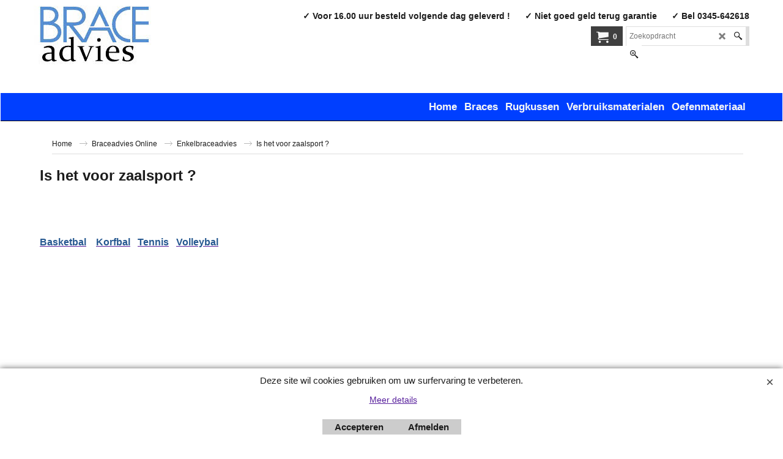

--- FILE ---
content_type: text/html
request_url: https://www.braceadvies.nl/contents/nl/d77.html
body_size: 57220
content:
<!doctype html>
<html xmlns:sf lang="nl" dir="ltr">
<head prefix="og: http://ogp.me/ns#">
<meta http-equiv="Content-Type" content="text/html; charset=utf-8" />
<meta name="viewport" content="width=device-width, initial-scale=1.0, maximum-scale=1.0" />
<style id="_acj_">body{visibility:hidden!important;}</style>
<script>if(self===top||(function(){try{return typeof(window.parent.applyColorScheme)!='undefined'||document.location.host.indexOf('samplestores.shopfactory')!=-1;}catch(e){return false;}})()){var _acj_=document.getElementById('_acj_');_acj_.parentNode.removeChild(_acj_);}else{top.location=self.location;}</script>
<style id="_cls_">#ProductLoop{opacity:0;}</style>
<script>
window.addEventListener('load',function(){setTimeout(function(){var _cls_=document.getElementById('_cls_');if(_cls_)_cls_.parentNode.removeChild(_cls_);},100);},false);
setTimeout(function(){var _cls_=document.getElementById('_cls_');if(_cls_)_cls_.parentNode.removeChild(_cls_);},5000);
</script>
<title>enkelbrace voor zaalsport </title>
<meta name="description" content="R. de vries Fysiotherapeut en Sportfysiotherapeut Podoloog" />
<meta name="keywords" content="online+braceadvies, brace, kniebrace, kniesteun, enkelbrace, enkelsteun, braces, schouderbrace, schoudersteun, schouderblessure, schouderrechthouder, rugbrace, rugsteun, armbrace, polsbrace, handbrace, voetbrace, patellabandjes, compressiebroeken, bekkenband, sportblessure, Sporters, braceadvies, sportfysiotherapeut, knieblessure, enkelbrace, bauerfeind, push, kruisbandletsel, instabiliteit, psb+braces, brace+advies, basco, genutrain, genu, visco, hinged, achillotrain, airloc, aso+enkelbraces, bioskin, malleoloc, mikros, peroneusveer, swede, match, improve, nekhernia, rugsteun, fysiotherapie" />
<meta http-equiv="expires" content="0" />
<meta name="generator" content="ShopFactory V14 www.shopfactory.com" />
<meta name="Author" content="R. de Vries" />
<link rel="canonical" href="https://www.braceadvies.nl/contents/nl/d77.html" />
<script type="text/javascript">
/*<![CDATA[*/
function getARMID(key,getOnly){
if(getOnly){return (document.cookie.match('(?:^|;)\\s*'+key+'=([^;]*)') || ['',''])[1];}
var isNew=false,id=location.search.match('[\&\?]'+key+'=([^&]*)');
if(id){
id=id[1];
var cookid=(document.cookie.match('(?:^|;)\\s*'+key+'=([^;]*)') || ['',''])[1];
isNew=(id!=cookid);
}
if(isNew){
var date=new Date(2099,12,31);
document.cookie=key+'='+id+'; expires='+date.toGMTString()+'; path='+location.pathname.replace(new RegExp('(?:contents/)?(?:'+document.documentElement.lang=='en-GB'?'en-uk':document.documentElement.lang+'/)?[^/]*$'),'')+';';
if(typeof(parm)=='undefined')parm={};parm[key]=id;
}
return {'id':id,'new':isNew};
}
var aid=getARMID('aid');
if(aid['id']&&aid['new']){idimg=new Image();idimg.src='//santu.com/webshop/aid_tracker.cgi?aid='+aid['id'];}
/*]]>*/
</script>
<link rel="preload" href="../phpwidgets/fonts.php?family=Open Sans" as="style" onload="this.onload=null;this.rel='stylesheet'" data-externalfont="true">
<style type="text/css">
@import "../styles/website.css?lmd=45888.786539";
@import "../styles/pa_sfx-content_navleft.css?lmd=45888.786539";
@import "../styles/index1.css?lmd=45888.786539";
@import "../styles/index2.css?lmd=45888.786539";
@import "../styles/global.css?lmd=45888.789120";
@import "../styles/global-responsive.css?lmd=45888.789120";
/*  */@import "../../shared_files/blocks/box.css?lmd=45610.710370";
@import "../../shared_files/blocks/content.css?lmd=44643.688287";
/*  *//* */
@import "../../shared_files/icomoon/style.css?lmd=44505.481551";
@import "../../shared_files/flickity.min.css?lmd=43129.487940";
</style>
<style type="text/css" id="sf-load-css"></style>
<!-- Require IcoMoon --><script>
var hasProducts=false;
var pgid='D77';
//<!--BEGIN_C78E91C8-61BA-447e-B459-F6FE529C7724-->
var LMD='45888.786806';
//<!--END_C78E91C8-61BA-447e-B459-F6FE529C7724-->
</script>
<script type="text/javascript" charset="utf-8" src="../loader.js?lmd=45874.584028"></script>
<script id="__sfLoadJQuery" src="../../shared_files/jquery-1.11.1.min.js" type="text/javascript"></script>
<script type="text/javascript" src="../../shared_files/jquery.sidr.min.js?lmd=43129.487940" defer></script>
<script type="text/javascript" charset="utf-8" src="../sf.js?lmd=45888.788889" defer></script>
<script type="text/javascript" src="../../shared_files/flickity.pkgd.min.js?lmd=43129.487940" defer></script>
<script type="text/javascript" src="../../shared_files/jquery.zoom.min.js?lmd=43129.487940" defer></script>
<script type="text/javascript" src="../../shared_files/echo.js?lmd=43152.433264" defer></script>
<!-- Google tag (gtag.js) --><script async src="https://www.googletagmanager.com/gtag/js?id=G-F9NCS6K1MP"></script>
<script>
/* SFNOTE_BEGIN:prevent script execution when in editing mode */
if(typeof(tf)!='undefined'&&(typeof(tf.isInSF)=='undefined'||!tf.isInSF())){
/* SFNOTE_END:prevent script execution when in editing mode */
window.dataLayer = window.dataLayer || [];
function gtag(){dataLayer.push(arguments);}
gtag('js', new Date());
gtag('config', 'G-F9NCS6K1MP');
/* SFNOTE_BEGIN:prevent script execution when in editing mode */
}
/* SFNOTE_END:prevent script execution when in editing mode */
</script>
<script type="text/javascript">
var pgidx=tf.wm.jfile(location.href).replace(/\#.*$/,'');
var _sfProductsInPage=[];
sfFilters.deptEnabled=pgid;
</script>
<meta name="optinout" />
</head>
<body class="GC41 ThemeVersion-11">
<a name="top"></a>
<iframe name="extra" id="extra" src="../extra.html" width="5" height="5" frameborder="0" border="0" unselectable="on" style="position:absolute;z-index:0;overflow:hidden;left:50%;top:50%;display:none;width:5px;height:5px;" allowtransparency="true" class=""></iframe>
<div class="GC39 header mobile">
<div class="GC26 utils group">
<menu>
<div class="menu_left_col">
<li id="util_menu" class="sf-button sf-corner">
<a id="sidemap-button" href="#Sidemap" title="Menu">
<svg version="1.1" id="Layer_1" xmlns="http://www.w3.org/2000/svg" xmlns:xlink="http://www.w3.org/1999/xlink" x="0px" y="0px" viewBox="0 0 512 512" style="enable-background:new 0 0 512 512;" xml:space="preserve">
<g>
<path d="M491.318,235.318H20.682C9.26,235.318,0,244.577,0,256s9.26,20.682,20.682,20.682h470.636
c11.423,0,20.682-9.259,20.682-20.682C512,244.578,502.741,235.318,491.318,235.318z"></path>
</g>
<g>
<path d="M491.318,78.439H20.682C9.26,78.439,0,87.699,0,99.121c0,11.422,9.26,20.682,20.682,20.682h470.636
c11.423,0,20.682-9.26,20.682-20.682C512,87.699,502.741,78.439,491.318,78.439z"></path>
</g>
<g>
<path d="M491.318,392.197H20.682C9.26,392.197,0,401.456,0,412.879s9.26,20.682,20.682,20.682h470.636
c11.423,0,20.682-9.259,20.682-20.682S502.741,392.197,491.318,392.197z"></path>
</g>
</svg>
</a>
</li>
</div>
<div class="mob_logo_col">
<div class="CompanyImage"><span></span><a href="../../index.html" title="Braceadvies">
<img width="120" height="60" src="../media/trans.gif" data-echo="../media/logo-braceadvies-2024.jpg" class="DataEchoLoaded" id="I" name="I" border="0" alt="Braceadvies" title="Braceadvies" hspace="0" vspace="0" align="" onmouseover="window.status='Braceadvies';return true;" onmouseout="window.status='';return true" /></a></div>
</div>
<div id="util_group" class="right_icon_col">
<script type="text/javascript">
var idTimeoutMobileSearchHideBox=-1;
function mobileSearch(el){
clearTimeout(idTimeoutMobileSearchHideBox);
if(!el)return;
if(tf.content.document.search)tf.content.document.search.phrase.value=$(el).parents('#mobile_search').find('#phrase').val();
tf.searchPhrase=$(el).parents('#mobile_search').find('#phrase').val();
tf.utils.search_all();
}
function mobileSearchShowBox(){}
function mobileSearchHideBox(){}
</script>
<li id="mobile_cart" class="sf-button sf-corner">
<a href="#" title="Mijn winkelwagen" onclick="location=tf.wm.url('basket.html','-',true);return false;"><i class="icon-cart"></i> <span class="GC91 MiniCartTotalItemsQuantity_Mobile" id="MiniCartTotalItemsQuantity_Mobile">0</span></a>
</li>
</div>
</menu>
</div>
<div class="search_coll">
<div id="util_searchbox" class="sf-corner">
<form id="mobile_search" name="mobile_search" onsubmit="mobileSearch(this[0]);return false;">
<input type="search" id="phrase" name="phrase" />
<span id="util_searchbox_search" class="sf-button sf-corner">
<button type="submit" title="Zoeken" style="border:none;background-color:transparent;"><i class="icon-search2">&nbsp;</i></button>
</span>
</form>
</div>
</div>
</div>
<script type="text/javascript">
$(document).ready(function(){
if (!tf.isInSF() && !tf.isInDesigner()) $('.gallery-box a').removeAttr('onclick');
if (tf.isInSF()) {
window.Flickity.prototype._dragPointerDown= function( event, pointer ) {
this.pointerDownPoint = Unipointer.getPointerPoint( pointer );
}
}
//topbar
var $galleryTopbar = null, galleryTopbarRowItems = 0;
function SetGalleryTopbar() {
if ($galleryTopbar) $galleryTopbar.flickity('destroy');
$galleryTopbar = null;
$galleryTopbar = $('.TopBar:visible .gallery-box').flickity({
cellAlign: 'center',
freeScroll: true,
contain: true,
setGallerySize: false,
prevNextButtons: false,
pageDots: false,
imagesLoaded: true
});
$galleryTopbar.flickity('resize');
$('img', $galleryTopbar).css('opacity','');
}
// Link Image Group 1
var galleryRowItems = $('.Banner .BannerImage').length;
if (galleryRowItems >= 1) {
var $gallery = $('.Banner .gallery-box').flickity({
wrapAround: true,
autoPlay: (tf.isInSF() || galleryRowItems == 1 ? false : 5000),
draggable: galleryRowItems > 1,
freeScroll: false,
setGallerySize: false,
prevNextButtons: galleryRowItems > 1,
pageDots: false
});
function ResizeGallery() {
var wBanner = $('.Banner').width(), wAvailable = parseInt('1920') || wBanner, hAvailable = (parseInt($('.Banner .gallery-box').css('max-height','').css('max-height')) || parseInt('250'));
var rAvailable = hAvailable / wAvailable;
var wMaxNatural = 0, hMaxNatural = 0;
$('.Banner a.BannerImage img, .Banner a.BannerImage .slide-item').each(function(){
$(this).width('');
var wNatural = parseFloat(this.naturalWidth || this.getAttribute('data-naturalwidth') || this.getAttribute('width') || $(this).width()), hNatural = parseFloat(this.naturalHeight || this.getAttribute('data-naturalheight') || this.getAttribute('height') || $(this).height());
if (wNatural >= wMaxNatural) {
if (hMaxNatural == 0 || hNatural <= hAvailable) {
wMaxNatural = wNatural;
hMaxNatural = hNatural;
}
}
});
if (wMaxNatural > 0 && hMaxNatural > 0) {
hMaxNatural = (hMaxNatural / wMaxNatural) * Math.min(wBanner, wMaxNatural);
wMaxNatural = wBanner;
}
var hMax = Math.min(hAvailable, hMaxNatural, wBanner * rAvailable);
$('.Banner .gallery-box').css({'height':'','max-height':'none'}).attr('style',($('.Banner .gallery-box').attr('style')||'')+'height:'+hMax+'px!important;');
$('.Banner .gallery-box .BannerImage').css('height','').attr('style',($('.Banner .gallery-box .BannerImage').attr('style')||'')+'height:'+hMax+'px!important;');
$('.Banner a.BannerImage img, .Banner a.BannerImage .slide-item').each(function(){
$(this).width($(this).width() > wBanner ? '100%' : $(this).width());
});
if ($gallery) $gallery.flickity('resize');
}
$('.Banner .BannerImage img').off('load imageLoaded.flickity').on('load imageLoaded.flickity', ResizeGallery);
$(window).on('load resize', ResizeGallery);
if (galleryRowItems > 1) {
$('.Banner .BannerImage').each(function(i, item){
var clsname = i == 0 ? "button selected" : "button";
$('.Banner .gallery-buttons').append('<span class="'+clsname+'">&nbsp;</span>');
});
// Flickity instance
var flkty = $gallery.data('flickity');
var $cellButtonGroup = $('.Banner .gallery-buttons');
var $cellButtons = $cellButtonGroup.find('.button');
// update selected cellButtons
$gallery.on( 'cellSelect', function() {
$cellButtons.filter('.selected').removeClass('selected');
$cellButtons.eq( flkty.selectedIndex ).addClass('selected');
});
// select cell on button click
$cellButtonGroup.on( 'click', '.button', function() {
var index = $(this).index();
$gallery.flickity( 'select', index );
});
}
}
function galleryGetRowItems(outerSelector, itemSelector) {
var w = 0, wOuter = $(outerSelector).width() - 1, items = 0;
$(outerSelector)
.find(itemSelector).each(function(){
w += $(this).outerWidth(true);
items++;
var margin = ($(this).outerWidth(true) - $(this).outerWidth());
if (w - margin + 1 >= wOuter) return false;
})
;
return items;
}
// Link Image Group 2
var $gallery1 = null, gallery1RowItems = 0;
function SetGallery1() {
if ($gallery1) $gallery1.flickity('destroy');
$gallery1 = $('.PageLinkBoxWrapper .gallery-box').flickity({
cellAlign: 'left',
wrapAround: true,
freeScroll: true,
setGallerySize: false,
prevNextButtons: false,
pageDots: false
});
$gallery1.flickity('resize');
$('.PageLinkBoxWrapper .gallery-action').removeClass('hide');
}
$('.PageLinkBoxWrapper .gallery-action').eq(0).on( 'click', function() {
for (var n = 0; n < gallery1RowItems; n++) {
$gallery1.flickity('previous');
}
});
$('.PageLinkBoxWrapper .gallery-action').eq(1).on( 'click', function() {
for (var n = 0; n < gallery1RowItems; n++) {
$gallery1.flickity('next');
}
});
// Link Image Group 3
var $gallery2 = null, gallery2RowItems = 0;
function SetGallery2() {
if ($gallery2) $gallery2.flickity('destroy');
$gallery2 = $('.BannerBottomWrapper .gallery-box').flickity({
cellAlign: 'left',
wrapAround: true,
freeScroll: true,
setGallerySize: false,
prevNextButtons: false,
pageDots: false
});
$gallery2.flickity('resize');
$('.BannerBottomWrapper .gallery-action').removeClass('hide');
}
$('.BannerBottomWrapper .gallery-action').eq(0).on( 'click', function() {
for (var n = 0; n < gallery2RowItems; n++) {
$gallery2.flickity('previous');
}
});
$('.BannerBottomWrapper .gallery-action').eq(1).on( 'click', function() {
for (var n = 0; n < gallery2RowItems; n++) {
$gallery2.flickity('next');
}
});
//resize
$(window).resize(function(){
// Link Image Group 2
gallery1RowItems = galleryGetRowItems('.PageLinkBoxWrapper', '.PageLinkBoxItem');
if ($('.PageLinkBoxWrapper .PageLinkBoxItem').length >= gallery1RowItems) SetGallery1();
if ($('.PageLinkBoxWrapper .PageLinkBoxItem').length <= gallery1RowItems) $('.PageLinkBoxWrapper .gallery-action').addClass('hide');
// Link Image Group 3
gallery2RowItems = galleryGetRowItems('.BannerBottomWrapper', '.BannerBottomItem');
if ($('.BannerBottomWrapper .BannerBottomItem').length >= gallery2RowItems) SetGallery2();
if ($('.BannerBottomWrapper .BannerBottomItem').length <= gallery2RowItems) $('.BannerBottomWrapper .gallery-action').addClass('hide');
if (tf.isMobile && $('.header.mobile > .TopBar').length == 0) {
if ($galleryTopbar) $galleryTopbar.flickity('destroy');
$galleryTopbar = null;
$('#WebSite .TopBar').clone(true).attr('id', $('#WebSite .TopBar').attr('id')+'Clone').prependTo('.header.mobile');
(function waitForMobileUtils() {
if (!tf.utils || !tf.utils.showMobileUtils) { setTimeout(waitForMobileUtils, 200); return; }
tf.utils.showMobileUtils();
})();
}
else if (!tf.isMobile) {
if ($galleryTopbar) $galleryTopbar.flickity('destroy');
$galleryTopbar = null;
$('.header.mobile > .TopBar').remove();
}
galleryTopbarRowItems = 0;
$('.TopBar:visible .CustomNavBox').each(function(){ galleryTopbarRowItems += $(this).outerWidth(true); })
if ($galleryTopbar != null && $('.TopBar:visible .gallery-box').width() >= galleryTopbarRowItems) {
$galleryTopbar.flickity('destroy');
$galleryTopbar = null;
}
else if ($('.TopBar:visible .gallery-box').width() < galleryTopbarRowItems) SetGalleryTopbar();
});
$(window).trigger('resize');
});
</script>
<div class="WebSiteHtmlCodeTop" ID="WebSiteHtmlCodeTop-HC5">
</div>
<div id="WebSite" class="GC38">
<div id="WebSiteHeader" class="GC39 LayoutObject">
<div id="WebSiteHeaderInner" class="WebSiteHeaderInner">
<div id="TopBar" class="GC89 TopBar">
<div id="TopBarDesign" class="GC89 TopBarDesign"></div>
<div id="CustomNav-D-45" class="CustomNav">
<div  id="GalleryBoxTop" class="GC89 gallery-box gallery-box2">
<a class="">
<div class="CustomNavBox" title="" id="CustomNavImage-D-45LD62">
<div id="CustomNavTitle-D-45LD62" class="GC69 CustomNavHeading">✓ Voor 16.00 uur besteld volgende dag geleverd !</div>
</div>
</a>
<a class="">
<div class="CustomNavBox" title="" id="CustomNavImage-D-45LD63">
<div id="CustomNavTitle-D-45LD63" class="GC69 CustomNavHeading">✓ Niet goed geld terug garantie</div>
</div>
</a>
<a class="">
<div class="CustomNavBox" title="" id="CustomNavImage-D-45LD64">
<div id="CustomNavTitle-D-45LD64" class="GC69 CustomNavHeading">✓ Bel 0345-642618</div>
</div>
</a>
</div>
</div>
</div>
<div id="DesignImage1" class="GC26 DesignImage1">
<span id="DesignBar1" class="GC26 top-designbar" sf:fixedwidth="1920"></span>
<div class="header-mid-bar">
<div class="title-wrapper">
<div id="CompanyImage" class="">
<a href="../../index.html" title="Braceadvies">
<img width="200" height="100" src="../media/trans.gif" data-echo="../media/logo-braceadvies-2024.jpg" class="DataEchoLoaded" id="I" name="I" border="0" alt="Braceadvies" title="Braceadvies" hspace="0" vspace="0" align="" onmouseover="window.status='Braceadvies';return true;" onmouseout="window.status='';return true" />
</a>
</div>
</div>
<div class="wrap_bottom">
<div class="top-right">
<div id="Search" class="GC86">
<div id="search-wrapp" class="search-wrapper-new">
<form name="search">
<input class="GC22 SearchTextField" type="text" id="phrase" name="phrase" size="12" maxlength="40" placeholder="Zoekopdracht" />
<a id="serachIcon" class="GC48 icon-search2 SearchButton" title="Zoeken" href="#"></a>
<a class="GC48 icon-zoom-in2 SearchButton SearchButtonAdvanced" title="Uitgebreid zoeken" href="#"></a>
</form>
</div>
</div>
<div id="MiniCart" class="GC36">
<div id="MiniCartTotal" class="MiniCartTotal">
<a href="#" class="MiniCartLink MiniCartInner" title="Mijn winkelwagen">
<i id="minicart-icon" class="GC36 sf-corner icon-cart MiniCartDesignImage1"></i>
<span class="GC36 MiniCartTotalItemsQuantity sf-corner">0</span><!--
<span class="MiniCartTotalAmount"></span>
<span class="MiniCartTotalSummary"></span>
<span class="MiniCartTotalItemsQuantity"></span>
<span class="MiniCartTotalTotalText"></span>
<span class="MiniCartTotalPlusExpenses"></span>
<span class="MiniCartTotalPlusExpensesText"></span>
<span class="MiniCartTotalList"></span>
-->
</a>
</div>
</div>
</div>
</div>
</div>
</div>
<div id="Index2-spacer">
<div id="Index2Bar" class="GC32 Index2Bar"></div>
<div id="Index2" class="GC32 Index2">
<script src="../../shared_files/jquery.menu-aim.js" defer="true"></script>
<script src="../../shared_files/jquery.megamenu.js" defer="true"></script>
<script type="text/javascript" src="../media/packery.pkgd.min.js"></script>
<script type="text/javascript">
$(function(){
$('.Index2').on('load', function(){
var idxNum = $(this).attr('class').replace(/.*Index(\d+).*/,'$1');
var GCNum = [
{'top':'GC28', 'tophover':'GC29', 'sub':'GC30', 'subhover':'GC31'},
{'top':'GC32', 'tophover':'GC33', 'sub':'GC34', 'subhover':'GC35'}
][idxNum-1];
$('.idx'+idxNum+'Submenu').empty();
var $branch = $('[id^=idx][id$='+tf.pgid+'] + ul', $(this)).clone(true, true);
if ($branch.length > 0) {
var $subpageNavigation = $('#idxSubpageNavigationAlt');
if ($subpageNavigation.length == 0) {
$subpageNavigation = $('#idxSubpageNavigation');
if ($subpageNavigation.length == 0) $subpageNavigation = $('<div id="idxSubpageNavigation"></div>');
var placed = false, $placement = $('.PageTitle');
if ($placement.length > 0) {
$placement.after($subpageNavigation);
if ($('.PageImage ~ .PageTitle + #idxSubpageNavigation').length == 1) $('.PageImage').insertAfter('#idxSubpageNavigation');
placed = true;
}
if (!placed) {
var selectors = ['.PageIntroduction', '.PageDescription'];
for (var n = 0; n < selectors.length; n++) {
$placement = $(selectors[n]);
if ($placement.length > 0) {
$placement.before($subpageNavigation);
if ($('.PageImage ~ #idxSubpageNavigation + '+selectors[n]).length == 1) $('.PageImage').insertAfter('#idxSubpageNavigation');
placed = true;
break;
}
}
}
if (!placed) {
var selectors = ['#PageContainer1', '#PageContainer11'];
for (var n = 0; n < selectors.length; n++) {
$placement = $(selectors[n]);
if ($placement.length > 0) {
$placement.append($subpageNavigation);
break;
}
}
}
}
$subpageNavigation
.width('auto')
.removeClass('GC28 GC32')
.append('<div class="idx'+idxNum+'Submenu" data-toplevelid="d-33"><i class="icon-spinner2 icon-fa-spin"></i></div>');
$branch.find('> li > ul, i[class*=icon-], li.see-all').remove();
$branch.find('> li')
.on('mouseover', function(){tf.navOvr(this, '', GCNum['subhover']);if(tf.autoText)tf.autoText.localApply(this.parentNode);})
.on('mouseout', function(){tf.navOut(this, '', GCNum['sub']);if(tf.autoText)tf.autoText.localApply(this.parentNode);})
.addClass('idx'+idxNum+'Sub')
.find('> a')
.on('mouseover', function(){tf.navOvr(this, '', '');})
.on('mouseout', function(){tf.navOut(this, '', '');})
.addClass('idx'+idxNum+'Sub')
;
var mh = 0;
$branch.find('> li > a > img').each(function(){
var hasImg = !!$(this).attr('src');
if (!hasImg) $(this).hide();
mh = Math.max(mh, $(this).height() || $(this).css('max-height') || parseFloat($(this).attr('height')));
});
var prop = (mh ? 'height:'+mh+'px;' : '');
$branch.find('> li > a').each(function(){
if ($(this).find('> img').length > 0) $(this).find('> img').wrap('<div class="SubPageNavigationImageContainer" style="'+prop+'"></div>');
else $(this).prepend('<div class="SubPageNavigationImageContainer"><span></span></div>');
$(this).addClass('SubPageNavigationBox').find('> span').addClass('SubPageNavigationTitle').wrap('<div class="SubPageNavigationTitleContainer"></div>');
});
$('.idx'+idxNum+'Submenu').empty().append($branch);
$(window).on('load resize', function () {
var $container = $('.idx'+idxNum+'Submenu > ul'), $items = $('li', $container);
var outerSpace = $items.outerWidth(true) - $items.width();
var maxAvailableWidth = $container.css('width','auto').width();
var maxColumns = 8, itemMaxWidth = 260, w = 0;
for (var n = 1; n <= maxColumns; n++) {
w = parseInt((maxAvailableWidth / n) - outerSpace);
if (w <= itemMaxWidth) break;
}
$items.width(w);
$container.width((w + outerSpace) * Math.min(n, $items.length));
if(tf.echo)tf.echo.render();
});
$(window).trigger('resize');
}
$('> ul[class*=idx]',$(this))
.sfMegaMenu({
'submenuDirection':'below',
'layout':'mega',
'showImages':1,
'iconOpenRight':'icon-arrow-right3',
'iconOpenDown':'icon-arrow-down3',
'iconNoImage':'icon-image',
'iconPin':'icon-pushpin',
'idxNum':idxNum,
'onLoad':function() {
var $idxSlider = $('#Index2 > .idx2List');
$('> li', $idxSlider).last().clone().appendTo($idxSlider).children().remove();
function setIdxSlider() {
$idxSlider.parent().width('100%').css('float','none');
$idxSlider
.on('cellSelect', function(){
var flkty = $(this).data('flickity');
if (flkty) {
if (flkty.selectedIndex == $(this).data('selectedIndex')) return;
if ($(this).data('translateX') == $('.flickity-slider', this).css('transform')) {
if (flkty.selectedIndex > $(this).data('selectedIndex')) flkty.selectedIndex = $(this).data('selectedIndex');
else if (flkty.selectedIndex < $(this).data('selectedIndex')) flkty.selectedIndex--;
}
$(this).data({'selectedIndex':flkty.selectedIndex, 'translateX':$('.flickity-slider', this).css('transform')});
}
})
.on('settle', function(){
var $last = $('.flickity-slider > li', this).last(), shifted = $('.flickity-slider', this).css('transform').match(/matrix\((.+)\)/) || $('.flickity-slider', this).css('transform').match(/matrix3d\((.+)\)/), shiftedpx = 0;
if (shifted && shifted.length > 1) shiftedpx = parseFloat((shifted[1].split(', ')[12]) || (shifted[1].split(', ')[4]));
if (parseFloat($last.css('left')) + $last.outerWidth(true) <= $('.flickity-slider', this).width() + Math.abs(shiftedpx)) $('.next', this).attr('disabled', 'disabled');
else $('.next', this).removeAttr('disabled');
})
.flickity({
cellAlign: 'left',
contain: true,
wrapAround: false,
autoPlay: false,
draggable: true,
freeScroll: true,
setGallerySize: false,
prevNextButtons: true,
pageDots: false,
percentPosition: false
})
.flickity('resize')
.find('.flickity-viewport')
.find('.flickity-slider').addClass('idx2List')
.end()
.parentsUntil('[id^=WebSite]').each(function(){
var zIndex = $(this).css('z-index');
if (zIndex == 'auto' || parseInt(zIndex) <= 0) $(this).css('z-index', idxNum == 2 ? 1000 : 1001);
})
;
}
function unsetIdxSlider() {
if ($idxSlider.hasClass('flickity-enabled')) {
$idxSlider
.flickity('destroy')
;
}
$idxSlider.parent().css({'float':''});
}
$(window).on('resize', function () {
unsetIdxSlider(); $idxSlider.parent().css({'width':'', 'float':'none'});
if ($('#WebSite').width() > 619) {
var w = 0, wContainer = ($idxSlider.parent().outerWidth(true)||$idxSlider.outerWidth(true))+1;
$('> li, .flickity-slider > li', $idxSlider).each(function(){ w += $(this).outerWidth(true); $(this).css('height',''); if($(this).outerHeight()>0)$(this).outerHeight($(this).outerHeight()); });
if (w-1 > wContainer) {
setIdxSlider();
$idxSlider.flickity('resize');
setTimeout(function(){$idxSlider.flickity('reposition');}, 200);
}
else if (w < wContainer) unsetIdxSlider();
}
});
$(window).trigger('resize');
},
'onAfterOpen':function(o, b){
$('.sfmm-dropdown-content').packery({
itemSelector: '.sfmm-dropdown-content > li',
gutter:0
});
}
})
.find('> li > a > .thumbnail-inner, > li > a > img').remove()
.end()
.parent().find('.idx2List > li > a > span').addClass('vcenter');
});
});
</script>
<script type="text/javascript">equalHeightClass.push('SubPageNavigationImageContainer');</script>
<script type="text/javascript">equalHeightClass.push('SubPageNavigationTitleContainer');</script>
<script type="text/javascript">equalHeightClass.push('SubPageNavigationBox');</script>
<!--
Version tag, please don't remove
$Revision: 35524 $
$HeadURL: svn://3d3-p432/ShopFactory/branches/V14_50/bin/SFXTemplates/Index/Horizontal/SFX-MEGAPIX-1_1/toplevel.html $
-->
<i class="icon-spinner2 icon-fa-spin"></i>
<script type="text/javascript">
jQuery(document).ready(function(){
jQuery('.Index2').load(tf.wm.url('d-33.html','-',true)+' ',function(){
if(tf.isEntryPage){
jQuery('.Index2 a[href]').not('a[href^=http]').each(function(){
if(this.id.match(/D-2$/)) this.href=tf.wm.url((tf.lang==tf.baseLang?'../../':'../../'+tf.lang+'/')+this.href.replace(/.*\//,''),'-');
else this.href=tf.wm.url(this.href.replace(/.*\//,''),'-',true);
});
jQuery('.Index2 a img[src]').each(function(){jQuery(this).attr('src', jQuery(this).attr('src').replace(/\.\.\/media\//g,(tf.lang!=tf.baseLang?'../':'')+'contents/media/'));if(jQuery(this).data('echo'))jQuery(this).attr('data-echo', jQuery(this).data('echo').replace(/\.\.\/media\//g,(tf.lang!=tf.baseLang?'../':'')+'contents/media/'));});
} else {
jQuery('.Index2 a[href]').not('a[href^=http]').each(function(){
if(this.id.match(/D-2$/)) {
this.href=tf.wm.url((tf.lang==tf.baseLang?'../../':'../../'+tf.lang+'/')+this.href.replace(/.*\//,''),'-');
}
});
}
jQuery('.Index2').trigger('load');
});
});
</script>
</div><div id="idx2Sentinel"></div>
</div>
<!-- SFNOTE_END: IndexCodeSnippetBottom --><div class="IndexCodeSnippetBottom" ID="IndexCodeSnippetBottom-D77">
<!-- SFNOTE_END: IndexCodeSnippetBottom --></div>
</div>
</div>
<div id="WebSiteContent" class="GC1 inner-content">
<div id="idxSubpageNavigation" class="GC22 EqualHeight left_nav"></div>
<div id="Content" class="GC24 ContentBody">
<div itemtype="http://schema.org/BreadcrumbList" class="GC6 Breadcrumbs" itemscope="" ID="Breadcrumbs-D77">
<div class="GC6 breadcrumDesign"></div>
<div class="BreadcrumbsTrail">
<nobr itemprop="itemListElement" itemscope itemtype="http://schema.org/ListItem">
<a href="../../index.html" title="Home " itemprop="item">
<span itemprop="name">Home </span><meta itemprop="position" content="0" />
</a>
</nobr>
<nobr itemprop="itemListElement" itemscope itemtype="http://schema.org/ListItem">
<a href="d20_Online-advies-voor-brace-of-ondersteuning.html" title="Braceadvies Online " itemprop="item">
<span itemprop="name">Braceadvies Online </span><meta itemprop="position" content="1" />
</a>
</nobr>
<nobr itemprop="itemListElement" itemscope itemtype="http://schema.org/ListItem">
<a href="d75_Enkelbraceadvies.html" title="Enkelbraceadvies" itemprop="item">
<span itemprop="name">Enkelbraceadvies</span><meta itemprop="position" content="2" />
</a>
</nobr>
<nobr itemprop="itemListElement" itemscope itemtype="http://schema.org/ListItem" style="display:none;">
<a href="d77.html" title="Is het voor zaalsport ?" itemprop="item">
<span itemprop="name">Is het voor zaalsport ?</span><meta itemprop="position" content="3" />
</a>
</nobr>
<style>.Breadcrumbs nobr {display:inline;}</style>
<nobr><span>Is het voor zaalsport ?</span></nobr>
</div>
</div>
<div id="PageContainer11" class="EqualHeight_PageContainer1">
<!-- Page elements are kept in this div so the if statement above may
make room for PageLinkBox -->
<div id="PageContainer1" class="EqualHeight_PageContainer1">
<h1 class="GC17 PageTitle" ID="PageTitle-D77">Is het voor zaalsport ?</h1>
<h2 class="GC18 PageIntroduction" ID="PageIntroduction-D77"><dl>
<dt>&nbsp;<dt><span style='font-family: Arial; font-size: 12pt; mso-fareast-font-family: "Times New Roman"; mso-fareast-language: EN-US; mso-ansi-language: NL; mso-bidi-language: AR-SA;'></span>&nbsp;</dt></dl></h2>
<div class="GC19 PageDescription" ID="PageDescription-D77"><div class="row sf-wrapped"><div class="column full"><p>
<a href="d78.html"><u><strong><span style="color: rgb(39, 89, 145);">Basketbal</span></strong></u></a>&nbsp;&nbsp;&nbsp; <a href="d79.html"><u><strong><span style="color: rgb(39, 89, 145);">Korfbal</span></strong></u></a>&nbsp;&nbsp; <a href="d80.html"><u><strong><span style="color: rgb(39, 89, 145);">Tennis</span></strong></u></a>&nbsp;&nbsp; <a href="d81.html"><u><strong><span style="color: rgb(39, 89, 145);">Volleybal</span></strong></u></a></p></div></div></div>
<script type="text/javascript">tf.lastpage=tf.wm?tf.wm.jfile(location.href):'';tf.nametag.add('lastpage',tf.lastpage);tf.lastdeptpage=tf.wm?tf.wm.jfile(location.href):'';tf.nametag.add('lastdeptpage',tf.lastdeptpage);</script>
<script type="text/javascript">var jsloaded=false,opt=[];</script>
<script type="text/javascript">var bpriceArr=[],ppriceArr=[],weightArr=[],crFFldArr=[];</script>
<style type="text/css">
.ProductImageContainer{position:relative;text-align:center;}
.ProductImageCaption{clear:both;}
.ProductImage,.ProductImage a{position:relative;}
.ProductImage a{display:block;}
.ProductImage a img{display:block;margin:0 auto;}
.ThumbnailSliderContainer{position:relative;line-height:100%;float:right;padding:5px 5px 5px 4px;}
.ThumbnailSlider .ThumbnailSliderItem{display:block;background-color:transparent;margin-bottom:5px;text-align:center;}
.ThumbnailSlider [class^=icon] {cursor:pointer;}
.ThumbnailSliderMoreLink{text-decoration:underline;font-weight:bold;}
.ProductImageContainer.ThumbnailSlider-horizontal .ThumbnailSliderContainer {float:none;width:100%;overflow:hidden;margin:10px 0 0 0;}
.ProductImageContainer.ThumbnailSlider-horizontal .ThumbnailSlider {white-space:nowrap;position:relative;overflow:hidden;height:auto!important;}
.ProductImageContainer.ThumbnailSlider-horizontal .ThumbnailSlider .ThumbnailSliderItem {display:inline-block;margin:0 10px 0 0;}
.ProductImageContainer.ThumbnailSlider-horizontal .ThumbnailSlider img {max-height:80px;}
.ProductImageContainer.ThumbnailSlider-horizontal .ThumbnailSlider div[id^=ms_] {width:1000%;}
.ProductImageContainer.ThumbnailSlider-horizontal .ThumbnailSlider [class^=icon-] {padding:2px;height:24px!important;font-size:24px!important; width:20px!important; }
.ProductImageContainer.ThumbnailSlider-horizontal .ThumbnailSlider #ms_left, .ProductImageContainer.ThumbnailSlider-horizontal .ThumbnailSlider #ms_right {display:inline-block;}
.ProductImageContainer.ThumbnailSlider-horizontal .ImgLink.HasSlider {width:100%!important;float:none;}
</style>
<script type="text/javascript">
$(window).on('load resize domChanged', function () {
var $container = $('#ProductLoopInner'), $items = $('.Product', $container);
var outerSpace = $items.outerWidth() - $items.width() + parseFloat($items.css('margin-left')) + parseFloat($items.css('margin-right'));
var maxAvailableWidth = $container.css('width','auto').width();
var maxColumns = 5, itemMaxWidth = 260, w = 0;
for (var n = 1; n <= 5; n++) {
w = parseInt((maxAvailableWidth / n) - outerSpace);
if (w <= itemMaxWidth) break;
}
$('.Product', $container).width(w);
$container.width((w + outerSpace) * Math.min(n, $items.length));
});
</script>
<script type="text/javascript">
/*<![CDATA[*/
tf.sfOffsetCenterCols=0;
function sfEqualRow(oOffset, idChildPrefix, aItm, idItemPrefix) {
function affectHeight(els, x, mh, nn) {
for (var n = 0; n < nn; n++) {
var el = els[x - n];
if (el) {
jQuery(el).outerHeight(mh);
}
}
}
if (!tf.sfOffsetCenterCols) {
var w = jQuery(oOffset).find('[id^="' + idItemPrefix.split(',').join('"],[id^="') + '"]').first().outerWidth(true);
if (w > 0) {
tf.sfOffsetCenterCols = parseInt((jQuery(oOffset).width() / w));
}
}
var coll = jQuery(oOffset).find('.' + idChildPrefix);
if (coll.length > 0) {
var maxh = 0, idx = 0;
if(tf.isiPhone){
var $this=jQuery(this);
jQuery('img[src$="trans.gif"][data-echo]',coll).each(function(){
$this.attr('style', ($this.attr('style')||'')+'width:'+($this.attr('width')||'')+'px!important;height:'+($this.attr('height')||'')+'px!important;');
});
}
jQuery(coll).each(function () {
if(jQuery('img',this).length==0||(jQuery('img[data-echo]',this).length==0&&jQuery('img',this).height()>1))jQuery(this).css('height', '');
maxh = Math.max(maxh, jQuery(this).outerHeight());
if ((idx % tf.sfOffsetCenterCols) == tf.sfOffsetCenterCols - 1) {
affectHeight(coll, idx, maxh, tf.sfOffsetCenterCols);
maxh = 0;
}
idx++;
});
affectHeight(coll, idx, maxh, (coll.length % tf.sfOffsetCenterCols) + 1);
}
}
var _sfEqualRowOuter=_sfEqualRowOuter?_sfEqualRowOuter.concat('ProductLoop'):['ProductLoop'],_sfEqualRowArr=_sfEqualRowArr||[];
_sfEqualRowArr.push('ProductImageContainer');
_sfEqualRowArr.push('ProductContainer3');
_sfEqualRowArr.push('ProductContainer2');
_sfEqualRowArr.push('Product');
var equalRowPoll = null;
var sfEqualRowOnload = function() {
clearTimeout(equalRowPoll);
equalRowPoll = setTimeout(function(){
sfEqualRowCall();
equalRowPoll = null;
}, 500);
};
function sfEqualRowCall(){
for(var m=0,mm=_sfEqualRowOuter.length;m<mm;m++){
if(!gl(_sfEqualRowOuter[m]))continue;
tf.sfOffsetCenterCols=0;
for(var n=0,nn=_sfEqualRowArr.length;n<nn;n++){
sfEqualRow(gl(_sfEqualRowOuter[m]),_sfEqualRowArr[n],null,'Product-');
}
}
}
function sfEqualRowOnresize(){tf.sfOffsetCenterCols=0;if(typeof(sfOffsetCenterOnresize)!='undefined')sfOffsetCenterOnresize();sfEqualRowOnload();if(typeof(populateProductFlash)!='undefined')populateProductFlash(productFlashVarsArr,'DesignImage');}
addEvent('onresize',sfEqualRowOnresize,window);
if(tf.sfMakeSpace&&tf.sfMakeSpace.posthandlers) tf.sfMakeSpace.posthandlers.push(sfEqualRowOnload);
/*]]>*/
</script>
<!--
Version tag, please don't remove
$Revision: 44733 $
$HeadURL: svn://3d3-p432/ShopFactory/branches/V14_60/bin/SFXTemplates/ProductLoops/SFX-LITE_1/productloop.html $
-->
<div id="AutoSplitPageBottom"></div>
</div>
</div>
<div id="AutoSplitPageBottom"></div>
</div>
<div id="FooterClearance">
<span>!</span>
</div>
</div>
<div id="WebSiteFooter" class="GC40 WebSiteFooter">
<div id="CustomNavWrapper-D77" class="GC49 CustomNavWrapper group">
<div class="GC49 customnavDesign"></div>
<div class="CustomNav nav1 col" ID="CustomNav-D77">
<div class="CustomNavBox" title="" id="CustomNavImage-D-45LD24">
<a class="">
<div id="CustomNavTitle-D-45LD24" class="CustomNavHeading">Klantenservice</div>
</a>
</div>
<div class="CustomNavBox" title="" id="CustomNavImage-D-45LD57">
<a target="" href="about.html" class="" id="">
<div class="CustomNavInfo">
<div class="GC69 CustomNavTitle" ID="CustomNavTitle-D-45LD57">Contact</div>
</div>
</a>
</div>
<div class="CustomNavBox" title="" id="CustomNavImage-D-45LD44">
<a target="" href="d191_Levering.html" class="" id="">
<div class="CustomNavInfo">
<div class="GC69 CustomNavTitle" ID="CustomNavTitle-D-45LD44">Levering</div>
</div>
</a>
</div>
<div class="CustomNavBox" title="" id="CustomNavImage-D-45LD43">
<a target="" href="privacy.html" class="" id="">
<div class="CustomNavInfo">
<div class="GC69 CustomNavTitle" ID="CustomNavTitle-D-45LD43">Privacy</div>
</div>
</a>
</div>
<div class="CustomNavBox" title="" id="CustomNavImage-D-45LD46">
<a target="" href="d199_Klachtenafhandeling.html" class="" id="">
<div class="CustomNavInfo">
<div class="GC69 CustomNavTitle" ID="CustomNavTitle-D-45LD46">Klachtenafhandeling</div>
</div>
</a>
</div>
<div class="CustomNavBox" title="" id="CustomNavImage-D-45LD47">
<a target="" href="d193_FAQ.html" class="" id="">
<div class="CustomNavInfo">
<div class="GC69 CustomNavTitle" ID="CustomNavTitle-D-45LD47">FAQ</div>
</div>
</a>
</div>
<div class="CustomNavBox" title="" id="CustomNavImage-D-45LD61">
<a target="" href="d198_Retourzendingen.html" class="" id="">
<div class="CustomNavInfo">
<div class="GC69 CustomNavTitle" ID="CustomNavTitle-D-45LD61">Retourzendingen</div>
</div>
</a>
</div>
</div>
<div class="CustomNav nav2 col" ID="CustomNav-D77">
<div class="CustomNavBox" title="" id="CustomNavImage-D-45LD7">
<a class="">
<div id="CustomNavTitle-D-45LD7" class="CustomNavHeading">Braceadvies</div>
</a>
</div>
<div class="CustomNavBox" title="" id="CustomNavImage-D-45LD55">
<a target="" href="d28_Fysiotherapie-De-Vries.html" class="" id="">
<div class="CustomNavInfo">
<div class="GC72 CustomNavTitle" ID="CustomNavTitle-D-45LD55">Fysiotherapie </div>
</div>
</a>
</div>
<div class="CustomNavBox" title="" id="CustomNavImage-D-45LD56">
<a target="" href="d125_Aandoeningen.html" class="" id="">
<div class="CustomNavInfo">
<div class="GC72 CustomNavTitle" ID="CustomNavTitle-D-45LD56">Aandoeningen</div>
</div>
</a>
</div>
<div class="CustomNavBox" title="" id="CustomNavImage-D-45LD41">
<a target="" href="specials.html" class="" id="">
<div class="CustomNavInfo">
<div class="GC72 CustomNavTitle" ID="CustomNavTitle-D-45LD41">Aanbiedingen</div>
</div>
</a>
</div>
<div class="CustomNavBox" title="" id="CustomNavImage-D-45LD17">
<a target="" href="d114.html" class="" id="">
<div class="CustomNavInfo">
<div class="GC72 CustomNavTitle" ID="CustomNavTitle-D-45LD17">Nieuwe producten</div>
</div>
</a>
</div>
<div class="CustomNavBox" title="" id="CustomNavImage-D-45LD60">
<a target="" href="brands.html" class="" id="">
<div class="CustomNavInfo">
<div class="GC72 CustomNavTitle" ID="CustomNavTitle-D-45LD60">Shoppen op merk</div>
</div>
</a>
</div>
</div>
<div class="CustomNav nav2 col" ID="CustomNav-D77">
<div class="CustomNavBox" title="" id="CustomNavImage-D-45LD12">
<a class="">
<div id="CustomNavTitle-D-45LD12" class="CustomNavHeading">Advies van Braceadvies</div>
</a>
</div>
<div class="CustomNavBox" title="" id="CustomNavImage-D-45LD48">
<a target="" href="d68_kniebraceadvies.html" class="" id="">
<div class="CustomNavInfo">
<div class="GC72 CustomNavTitle" ID="CustomNavTitle-D-45LD48">Kniebraceadvies</div>
</div>
</a>
</div>
<div class="CustomNavBox" title="" id="CustomNavImage-D-45LD49">
<a target="" href="d53_rugbraceadvies.html" class="" id="">
<div class="CustomNavInfo">
<div class="GC72 CustomNavTitle" ID="CustomNavTitle-D-45LD49">Rugbraceadvies </div>
</div>
</a>
</div>
<div class="CustomNavBox" title="" id="CustomNavImage-D-45LD50">
<a target="" href="d45_Nekbrace-advies.html" class="" id="">
<div class="CustomNavInfo">
<div class="GC72 CustomNavTitle" ID="CustomNavTitle-D-45LD50">Nekbraceadvies</div>
</div>
</a>
</div>
<div class="CustomNavBox" title="" id="CustomNavImage-D-45LD51">
<a target="" href="d49_schouderbraceadvies.html" class="" id="">
<div class="CustomNavInfo">
<div class="GC72 CustomNavTitle" ID="CustomNavTitle-D-45LD51">Schouderbraceadvies</div>
</div>
</a>
</div>
<div class="CustomNavBox" title="" id="CustomNavImage-D-45LD52">
<a target="" href="d60_Elleboogbraceadvies.html" class="" id="">
<div class="CustomNavInfo">
<div class="GC72 CustomNavTitle" ID="CustomNavTitle-D-45LD52">Elleboogbraceadvies</div>
</div>
</a>
</div>
<div class="CustomNavBox" title="" id="CustomNavImage-D-45LD53">
<a target="" href="d75_Enkelbraceadvies.html" class="" id="">
<div class="CustomNavInfo">
<div class="GC72 CustomNavTitle" ID="CustomNavTitle-D-45LD53">Enkelbraceadvies</div>
</div>
</a>
</div>
<div class="CustomNavBox" title="" id="CustomNavImage-D-45LD54">
<a target="" href="d64_pols-duim-braceadvies.html" class="" id="">
<div class="CustomNavInfo">
<div class="GC72 CustomNavTitle" ID="CustomNavTitle-D-45LD54">Pols / duimbraceadvies </div>
</div>
</a>
</div>
</div>
<div class="WebsiteLinkBoxTop" ID="WebsiteLinkBoxTop-D77">
<div class="WebsiteLinkBoxTopContent" ID="WebsiteLinkBoxTopContent-HC4">
<div id="WebsiteLinkBoxTopContentEditable-HC4" class="WebsiteLinkBoxTopContentEditable"><div class="row clearfix o01 sf-cb">
<div class="column full"><p>
<a class="linked" href="../../terms.html"><img title="Betaallogo" class="linked" style="width: 300px; display: inline; max-height: 149px;" alt="Betaallogo" src="../media/trans.gif" data-echo="../media/crop_betaallogo.jpg"></a></p></div>
</div>
<div class="row clearfix o01 sf-cb">
<div class="column full"><p>
<a class="linked" href="https://www.keurmerk.info/nl/consumenten/webwinkel/?key=9694" target="_blank"><img title="Webshop keurmerkinfo" class="linked" style="width: 210px; display: inline; max-height: 70px;" alt="Webshop keurmerkinfo" src="../media/trans.gif" data-echo="../media/keurmerk.png"></a></p><p>
</p></div>
</div></div>
</div>
</div>
<div class="WebsiteLinkBoxBottom" ID="WebsiteLinkBoxBottom-D77">
<div class="WebsiteLinkBoxBottomContent" ID="WebsiteLinkBoxBottomContent-HC2">
<meta name="msvalidate.01" content="9C5B1FB47CD6813BB78D5AA0BFDE2654" />
</div>
</div>
</div>
<div id="Index1-spacer">
<div id="Index1Bar" class="GC28 Index1Bar"></div>
<div id="Index1" class="GC28 Index1">
<script src="../../shared_files/jquery.menu-aim.js" defer="true"></script>
<script src="../../shared_files/jquery.megamenu.js" defer="true"></script>
<script type="text/javascript">
$(function(){
$('.Index1').on('load', function(){
var idxNum = $(this).attr('class').replace(/.*Index(\d+).*/,'$1');
var GCNum = [
{'top':'GC28', 'tophover':'GC29', 'sub':'GC30', 'subhover':'GC31'},
{'top':'GC32', 'tophover':'GC33', 'sub':'GC34', 'subhover':'GC35'}
][idxNum-1];
$('.idx'+idxNum+'Submenu').empty();
var $branch = $('[id^=idx][id$='+tf.pgid+'] + ul', $(this)).clone(true, true);
if ($branch.length > 0) {
var $subpageNavigation = $('#idxSubpageNavigationAlt');
if ($subpageNavigation.length == 0) {
$subpageNavigation = $('#idxSubpageNavigation');
if ($subpageNavigation.length == 0) $subpageNavigation = $('<div id="idxSubpageNavigation"></div>');
var placed = false, $placement = $('.PageTitle');
if ($placement.length > 0) {
$placement.after($subpageNavigation);
if ($('.PageImage ~ .PageTitle + #idxSubpageNavigation').length == 1) $('.PageImage').insertAfter('#idxSubpageNavigation');
placed = true;
}
if (!placed) {
var selectors = ['.PageIntroduction', '.PageDescription'];
for (var n = 0; n < selectors.length; n++) {
$placement = $(selectors[n]);
if ($placement.length > 0) {
$placement.before($subpageNavigation);
if ($('.PageImage ~ #idxSubpageNavigation + '+selectors[n]).length == 1) $('.PageImage').insertAfter('#idxSubpageNavigation');
placed = true;
break;
}
}
}
if (!placed) {
var selectors = ['#PageContainer1', '#PageContainer11'];
for (var n = 0; n < selectors.length; n++) {
$placement = $(selectors[n]);
if ($placement.length > 0) {
$placement.append($subpageNavigation);
break;
}
}
}
}
$subpageNavigation
.width('auto')
.removeClass('GC28 GC32')
.append('<div class="idx'+idxNum+'Submenu" data-toplevelid="d-33"><i class="icon-spinner2 icon-fa-spin"></i></div>');
$branch.find('> li > ul, i[class*=icon-], li.see-all').remove();
$branch.find('> li')
.on('mouseover', function(){tf.navOvr(this, '', GCNum['subhover']);if(tf.autoText)tf.autoText.localApply(this.parentNode);})
.on('mouseout', function(){tf.navOut(this, '', GCNum['sub']);if(tf.autoText)tf.autoText.localApply(this.parentNode);})
.addClass('idx'+idxNum+'Sub')
.find('> a')
.on('mouseover', function(){tf.navOvr(this, '', '');})
.on('mouseout', function(){tf.navOut(this, '', '');})
.addClass('idx'+idxNum+'Sub')
;
var mh = 0;
$branch.find('> li > a > img').each(function(){
var hasImg = !!$(this).attr('src');
if (!hasImg) $(this).hide();
mh = Math.max(mh, $(this).height() || $(this).css('max-height') || parseFloat($(this).attr('height')));
});
var prop = (mh ? 'height:'+mh+'px;' : '');
$branch.find('> li > a').each(function(){
if ($(this).find('> img').length > 0) $(this).find('> img').wrap('<div class="SubPageNavigationImageContainer" style="'+prop+'"></div>');
else $(this).prepend('<div class="SubPageNavigationImageContainer"><span></span></div>');
$(this).addClass('SubPageNavigationBox').find('> span').addClass('SubPageNavigationTitle').wrap('<div class="SubPageNavigationTitleContainer"></div>');
});
$('.idx'+idxNum+'Submenu').empty().append($branch);
$(window).on('load resize', function () {
var $container = $('.idx'+idxNum+'Submenu > ul'), $items = $('li', $container);
var outerSpace = $items.outerWidth(true) - $items.width();
var maxAvailableWidth = $container.css('width','auto').width();
var maxColumns = 8, itemMaxWidth = 260, w = 0;
for (var n = 1; n <= maxColumns; n++) {
w = parseInt((maxAvailableWidth / n) - outerSpace);
if (w <= itemMaxWidth) break;
}
$items.width(w);
$container.width((w + outerSpace) * Math.min(n, $items.length));
if(tf.echo)tf.echo.render();
});
$(window).trigger('resize');
}
$('img', $(this)).remove();
$('> ul[class*=idx]', $(this))
.sfMegaMenu({
'submenuDirection':'above',
'layout':'base',
'showImages':false,
'iconOpenRight':'icon-arrow-right3',
'iconOpenDown':'icon-arrow-down3',
'iconNoImage':'icon-image',
'iconPin':'icon-pushpin',
'idxNum':idxNum,
'onLoad':function() {
var $idxSlider = $('#Index1 > .idx1List');
$('> li', $idxSlider).last().clone().appendTo($idxSlider).children().remove();
function setIdxSlider() {
$idxSlider.parent().width('100%').css('float','none');
$idxSlider
.on('cellSelect', function(){
var flkty = $(this).data('flickity');
if (flkty) {
if (flkty.selectedIndex == $(this).data('selectedIndex')) return;
if ($(this).data('translateX') == $('.flickity-slider', this).css('transform')) {
if (flkty.selectedIndex > $(this).data('selectedIndex')) flkty.selectedIndex = $(this).data('selectedIndex');
else if (flkty.selectedIndex < $(this).data('selectedIndex')) flkty.selectedIndex--;
}
$(this).data({'selectedIndex':flkty.selectedIndex, 'translateX':$('.flickity-slider', this).css('transform')});
}
})
.on('settle', function(){
var $last = $('.flickity-slider > li', this).last(), shifted = $('.flickity-slider', this).css('transform').match(/matrix\((.+)\)/) || $('.flickity-slider', this).css('transform').match(/matrix3d\((.+)\)/), shiftedpx = 0;
if (shifted && shifted.length > 1) shiftedpx = parseFloat((shifted[1].split(', ')[12]) || (shifted[1].split(', ')[4]));
if (parseFloat($last.css('left')) + $last.outerWidth(true) <= $('.flickity-slider', this).width() + Math.abs(shiftedpx)) $('.next', this).attr('disabled', 'disabled');
else $('.next', this).removeAttr('disabled');
})
.flickity({
cellAlign: 'left',
contain: true,
wrapAround: false,
autoPlay: false,
draggable: true,
freeScroll: true,
setGallerySize: false,
prevNextButtons: true,
pageDots: false,
percentPosition: false
})
.flickity('resize')
.find('.flickity-viewport')
.find('.flickity-slider').addClass('idx1List').each(function(){ $(this).height($('> li', this).outerHeight(true)).css('bottom', 0); })
.end()
.parentsUntil('[id^=WebSite]').each(function(){
var zIndex = $(this).css('z-index');
if (zIndex == 'auto' || parseInt(zIndex) <= 0) $(this).css('z-index', idxNum == 2 ? 1000 : 1001);
})
;
}
function unsetIdxSlider() {
if ($idxSlider.hasClass('flickity-enabled')) {
$idxSlider
.flickity('destroy')
;
}
$idxSlider.parent().css({'float':''});
}
$(window).on('resize', function () {
unsetIdxSlider(); $idxSlider.parent().css({'width':'', 'float':'none'});
if ($('#WebSite').width() > 619) {
var w = 0, wContainer = ($idxSlider.parent().outerWidth(true)||$idxSlider.outerWidth(true))+1;
$('> li, .flickity-slider > li', $idxSlider).each(function(){ w += $(this).outerWidth(true); $(this).css('height',''); if($(this).outerHeight()>0)$(this).outerHeight($(this).outerHeight()); });
if (w-1 > wContainer) {
setIdxSlider();
$idxSlider.flickity('resize');
setTimeout(function(){$idxSlider.flickity('reposition');}, 200);
}
else if (w < wContainer) unsetIdxSlider();
}
});
$(window).trigger('resize');
}
})
.parent().find('.idx1List > li > a > span').addClass('vcenter');
});
});
</script>
<script type="text/javascript">equalHeightClass.push('SubPageNavigationImageContainer');</script>
<script type="text/javascript">equalHeightClass.push('SubPageNavigationTitleContainer');</script>
<script type="text/javascript">equalHeightClass.push('SubPageNavigationBox');</script>
<!--
Version tag, please don't remove
$Revision: 35522 $
$HeadURL: svn://3d3-p432/ShopFactory/branches/V14_50/bin/SFXTemplates/Index/Horizontal/SFX-BASE_1/toplevel.html $
-->
<i class="icon-spinner2 icon-fa-spin"></i>
<script type="text/javascript">
jQuery(document).ready(function(){
jQuery('.Index1').load(tf.wm.url('d-34.html','-',true)+' ',function(){
if(tf.isEntryPage){
jQuery('.Index1 a[href]').not('a[href^=http]').each(function(){
if(this.id.match(/D-2$/)) this.href=tf.wm.url((tf.lang==tf.baseLang?'../../':'../../'+tf.lang+'/')+this.href.replace(/.*\//,''),'-');
else this.href=tf.wm.url(this.href.replace(/.*\//,''),'-',true);
});
jQuery('.Index1 a img[src]').each(function(){jQuery(this).attr('src', jQuery(this).attr('src').replace(/\.\.\/media\//g,(tf.lang!=tf.baseLang?'../':'')+'contents/media/'));if(jQuery(this).data('echo'))jQuery(this).attr('data-echo', jQuery(this).data('echo').replace(/\.\.\/media\//g,(tf.lang!=tf.baseLang?'../':'')+'contents/media/'));});
} else {
jQuery('.Index1 a[href]').not('a[href^=http]').each(function(){
if(this.id.match(/D-2$/)) {
this.href=tf.wm.url((tf.lang==tf.baseLang?'../../':'../../'+tf.lang+'/')+this.href.replace(/.*\//,''),'-');
}
});
}
jQuery('.Index1 #idx1D-2').parent('li').remove();
jQuery('.Index1').trigger('load');
});
jQuery('#CompanyImage a[href], .CompanyImage a[href]').not('a[href^=http]').each(function(){
var href = this.href.replace(/.*\//,'');
if(tf.isEntryPage) this.href=tf.wm.url((tf.lang==tf.baseLang?'../../':'../../'+tf.lang+'/')+href,'-');
else this.href=tf.wm.url((tf.lang==tf.baseLang?'../../':'../../'+tf.lang+'/')+href,'-');
});
});
</script>
</div><div id="idx1Sentinel"></div>
</div>
</div>
<div id="ProductMediaShare" class="">
<div id="productmediashareholder"><script type="text/javascript">tf.load('load_productmediashare.html','productmediashareholder',false,null,true);</script></div>
</div>
</div>
<div class="WebSiteHtmlCodeBottom" ID="WebSiteHtmlCodeBottom-HC6">
</div>
<div class="search-close"><i class="icon icon-cross"></i></div>
<script>
$(document).ready(function(){
$(window).on('load resize imageLoaded', function () {
setTimeout(function(){
var bannerHeight = $('.Banner').height();
$('#DesignImage2').height( bannerHeight );
}, 1000);
var maxHeight = 0;
$(".Banner a.BannerImage img").each(function(){
if ($(this).height() > maxHeight) { maxHeight = $(this).height(); }
});
$(".Banner .gallery-box").height(maxHeight);
});
$(".search-icon-new").click(function(){
$(".search-wrapper-new").toggleClass("search-view");
});
setTimeout(function(){
$('#idxSubpageNavigationVerticalAlt:empty').parent().remove();
}, 500);
});
</script>
<!--
Version tag, please don't remove
$Revision: 46240 $
$HeadURL: svn://3d3-p432/ShopFactory/branches/V14_60/bin/SFXTemplates/Themes/SFX-BEV-AA_sir/Pages/SFX-Content_navLeft/page.html $ -->
<div id="mobile_switchview" class="desktop-xor"><a href="#" class="desktop-xor"> Mobiele weergave</a></div>
<style type="text/css">
#AppLogo {width:110px;overflow:hidden;}
#LinkSF{position:relative;height:100%;display:block;overflow:hidden;color:#000000;font-family:arial, helvetica, sans-serif;font-size:9px;text-decoration:none;text-align:center;width:100%;}
</style>
<div class="LayoutObject" id="AppLogo">
<a id="LinkSF" href="https://www.shopfactory.nl/" title="Webwinkel gemaakt met ShopFactory webwinkel software." target="_blank"><span>Webwinkel gemaakt met ShopFactory webwinkel software.</span></a>
</div>
<div class="GC39 footer mobile">
<div class="utils group">
<menu>
<li id="util_home" class="sf-button sf-corner left vcenter"><a href="../../index.html" title="Home "><i class="icon-home2">&nbsp;</i><span>Home </span></a></li>
<li id="util_switchview" class="sf-button sf-corner right vcenter"><a href="#" class="mobile-xor" title="PC weergave"><i class="icon-display4">&nbsp;</i><span>PC weergave</span></a><a href="#" class="desktop-xor" title="Mobiele weergave"><i class="icon-mobile">&nbsp;</i><span>Mobiele weergave</span></a></li>
</menu>
</div>
</div>
<div id="util_gototop" class="GC91 sf-button sf-corner right vcenter"><a id="gototop-button" href="#top"><i class="icon-arrow-up8">&nbsp;</i><span></span></a></div>
<nav id="Sidemap" class="GC32">
<div class="top_wrap_menu">
<ul>
<li id="mobile_cart" class="sf-button sf-corner">
<a href="#" title="Mijn winkelwagen" onclick="location=tf.wm.url('basket.html','-',true);return false;"><i class="icon-cart"></i> <span class="GC91 MiniCartTotalItemsQuantity_Mobile" id="MiniCartTotalItemsQuantity_Mobile">0</span></a>
</li>
</ul>
<span class="GC91 close_btn-col">
<div id="sidemap-close" class="sf-button sf-corner"><i class="icon-cross2">&nbsp;</i></div>
</span>
<a name="Sidemap"></a>
</div>
<div class="search_coll">
<div id="util_searchbox" class="sf-corner">
<form id="mobile_search" name="mobile_search" onsubmit="mobileSearch(this[0]);return false;">
<input type="search" id="phrase" name="phrase" />
<span id="util_searchbox_search" class="sf-button sf-corner">
<button type="submit" title="Zoeken" style="border:none;background-color:transparent;"><i class="icon-search2">&nbsp;</i></button>
</span>
</form>
</div>
</div>
<div class="idx-menu" data-deptid="d-33"><i class="icon-spinner2 icon-fa-spin"></i></div>
<div class="idx-menu" data-deptid="d-34"><i class="icon-spinner2 icon-fa-spin"></i></div>
</nav>
<script type="text/javascript">
tf.scr.load('load_dynamic_js_js',tf.wm.url('load_dynamic_js.js','-',false));
specialLoading=false;
function ams(){var tfu=tf.utils;if(tfu&&tfu.applyms)tfu.applyms();else setTimeout('ams()',50)};if(aMS.length>0)ams();
function equalHeight(){if(tf.utils){setTimeout(function(){equalHeightOnClass('EqualHeight_','');if(tf.content.sfOffsetCenterOnload)sfOffsetCenterOnload();if(tf.content.sfEqualRowOnload)tf.content.sfEqualRowOnload();equalHeightOnClass('','EqualHeight_');tf.utils.equaldiv();},250)}}addOnload(equalHeight);
tf.moreHistory.pop(tf.pgidx);tf.nametag.del('pgidxFrom');
function acs(){return function(){try{tf.extra.forceAllLang=false;if(typeof(tf.parent.applyColorScheme)!='undefined')tf.parent.applyColorScheme(window);}catch(e){};}}addOnload(acs());
</script>
<script>
$(function () {
echo.init({
offset: 1, throttle: 1, unload: false,
callback: function (element, op) {
(function(selector, callback){
jQuery(selector).each(function(){
if (this.complete || this.readyState === 4) callback.apply(this);
else jQuery(this).on('load', function(){ callback.apply(this); });
});
})(element, function() {
jQuery(element).hide().fadeIn(200, function() {
if(tf.content.makeResponsive)tf.content.makeResponsive();equalHeight();
jQuery(element).trigger('imageLoaded');
});
});
}
});
jQuery(document).on('dragMove settle', debounce(function() { echo.render(); }, 250));
});
</script>
</body>
</html>
<!--
Version tag, please don't remove
$Revision: 34083 $
$HeadURL: svn://3d3-p432/ShopFactory/branches/V12_00/bin/SFXTemplates/Themes/SFX-HEA-AA_sir/Website/parseLang/website.html $
-->

--- FILE ---
content_type: text/html
request_url: https://www.braceadvies.nl/contents/nl/d-33.html
body_size: 3967
content:
<ul class="idx2List"><li class="GC32"><a id="idx2D-2" class="idx2" href="../../index.html" title=" Braceadvies is een onderdeel van Fysiotherapiepraktijk De Vries. Al ruim 20 jaar zijn wij als fysiotherapiepraktijk actief in het begeleiden,  adviseren en behandelen van cliënten. Via onze webwinkel(s) adviseren en verkopen we al ruim 10 jaar onze producten. Hierdoor hebben wij een geruime ervaring opgedaan die wij graag met u willen delen. Neemt u dus gerust contact met ons op !   "><span>Home </span></a></li><li class="GC32"><a id="idx2D218" class="idx2" href="d218_Braces.html" title="Braces van braceadvies"><span>Braces</span></a><ul><li class="GC34"><a id="idx2SubD17" class="idx2Sub" href="d17_nekbrace.html" title="Nekbrace van braceadvies"><span>Nekbrace</span></a></li><li class="GC34"><a id="idx2SubD6" class="idx2Sub" href="d6_Schouderbrace.html" title="Schouderbrace van braceadvies"><span>Schouderbrace </span></a></li><li class="GC34"><a id="idx2SubD10" class="idx2Sub" href="d10_Elleboogbrace.html" title=" Elleboogbrace van braceadvies"><span>Elleboogbrace</span></a></li><li class="GC34"><a id="idx2SubD9" class="idx2Sub" href="d9_Polsbrace.html" title="Polsbrace van braceadvies"><span>Polsbrace</span></a></li><li class="GC34"><a id="idx2SubD15" class="idx2Sub" href="d15_Duimbrace.html" title="Duimbrace van braceadvies"><span>Duimbrace</span></a></li><li class="GC34"><a id="idx2SubD18" class="idx2Sub" href="d18_Rugbrace.html" title="Rugbrace van braceadvies"><span>Rugbrace</span></a></li><li class="GC34"><a id="idx2SubD7" class="idx2Sub" href="d7_Ribbrace.html" title="Ribbrace van braceadvies"><span>Ribbrace </span></a></li><li class="GC34"><a id="idx2SubD11" class="idx2Sub" href="d11_Kniebrace.html" title="Kniebrace van braceadvies"><span>Kniebrace</span></a></li><li class="GC34"><a id="idx2SubD13" class="idx2Sub" href="d13_Enkelbrace.html" title="Enkelbrace van braceadvies"><span>Enkelbrace</span></a></li><li class="GC34"><a id="idx2SubD8" class="idx2Sub" href="d8_bekkenband.html" title="Bekkenband-liesbreukband van braceadvies"><span>Bekkenband </span></a></li><li class="GC34"><a id="idx2SubD14" class="idx2Sub" href="d14_Patellabrace.html" title="Patellabrace van braceadvies"><span>Patellabrace</span></a></li><li class="GC34"><a id="idx2SubD12" class="idx2Sub" href="d12_Bovenbeenbandage.html" title="Dijbeenbrace van braceadvies"><span>Dijbeenbrace</span></a></li><li class="GC34"><a id="idx2SubD93" class="idx2Sub" href="d93_Kuitbrace.html" title="Kuitbrace van braceadvies"><span>Kuitbrace</span></a></li><li class="GC34"><a id="idx2SubD19" class="idx2Sub" href="d19.html" title="Voet-hiel steun van braceadvies"><span>Voet en Hak </span></a><ul><li class="GC34"><a id="idx2SubD138" class="idx2Sub" href="d138.html" title=""><span>Voet</span></a></li><li class="GC34"><a id="idx2SubD137" class="idx2Sub" href="d137.html" title="Zolen van braceadvies"><span>Zooltjes</span></a></li></ul></li></ul></li><li class="GC32"><a id="idx2D112" class="idx2" href="d112.html" title="Rugkussens en zitkussens van braceadvies"><span>Rugkussen</span></a></li><li class="GC32"><a id="idx2D118" class="idx2" href="d118_Verbruiksmaterialen.html" title="Verbruiksmaterialen van braceadvies"><span>Verbruiksmaterialen</span></a><ul><li class="GC34"><a id="idx2SubD136" class="idx2Sub" href="d136.html" title="Warmte-koude therapie bij braceadvies"><span>Hot-cold therapie</span></a></li><li class="GC34"><a id="idx2SubD119" class="idx2Sub" href="d119.html" title="Hulpmiddelen bij braceadvies"><span>Hulpmiddelen</span></a></li></ul></li><li class="GC32"><a id="idx2D44" class="idx2" href="d44_Oefenmateriaal.html" title="Oefenmateriaal van braceadvies"><span>Oefenmateriaal </span></a><ul><li class="GC34"><a id="idx2SubD109" class="idx2Sub" href="d109.html" title="Balanstraining bij braceadvies"><span>Balanstraining</span></a></li><li class="GC34"><a id="idx2SubD110" class="idx2Sub" href="d110.html" title="Gewichten bij braceadvies"><span>Gewichten</span></a></li><li class="GC34"><a id="idx2SubD111" class="idx2Sub" href="d111.html" title="Handtraining bij braceadvies"><span>Handtraining</span></a></li></ul></li></ul>

--- FILE ---
content_type: text/html
request_url: https://www.braceadvies.nl/contents/nl/d-34.html
body_size: 1696
content:
<ul class="idx1List"><li class="GC28"><a id="idx1D-2" class="idx1" href="../../index.html" title=" Braceadvies is een onderdeel van Fysiotherapiepraktijk De Vries. Al ruim 20 jaar zijn wij als fysiotherapiepraktijk actief in het begeleiden,  adviseren en behandelen van cliënten. Via onze webwinkel(s) adviseren en verkopen we al ruim 10 jaar onze producten. Hierdoor hebben wij een geruime ervaring opgedaan die wij graag met u willen delen. Neemt u dus gerust contact met ons op !   "><span>Home </span></a></li><li class="GC28"><a id="idx1D-3" class="idx1" href="about.html" title=""><span>Contact</span></a></li><li class="GC28"><a id="idx1D-5" class="idx1" href="terms.html" title=""><span>Voorwaarden </span></a></li><li class="GC28"><a id="idx1D187" class="idx1" href="d187_Klantenservice.html" title=""><span>Klantenservice</span></a><ul><li class="GC30"><a id="idx1SubD191" class="idx1Sub" href="d191_Levering.html" title=""><span>Levering</span></a></li><li class="GC30"><a id="idx1SubD198" class="idx1Sub" href="d198_Retourzendingen.html" title=""><span>Retourzendingen</span></a></li><li class="GC30"><a id="idx1SubD193" class="idx1Sub" href="d193_FAQ.html" title=""><span>FAQ</span></a></li><li class="GC30"><a id="idx1SubD199" class="idx1Sub" href="d199_Klachtenafhandeling.html" title=""><span>Klachtenafhandeling</span></a></li><li class="GC30"><a id="idx1SubD-4" class="idx1Sub" href="privacy.html" title=""><span>Privacy</span></a></li><li class="GC30"><a id="idx1SubD200" class="idx1Sub" href="d200_Beoordeling.html" title=""><span>Beoordeling</span></a></li></ul></li><li class="GC28"><a id="idx1D-6" class="idx1" href="basket.html" title=""><span>Mandje</span></a></li><li class="GC28"><a id="idx1D-10" class="idx1" href="favorites.html" title=""><span>Favorieten</span></a></li><li class="GC28"><a id="idx1D216" class="idx1" href="d216_Privacy.html" title=""><span>Privacy</span></a></li></ul>

--- FILE ---
content_type: text/html
request_url: https://www.braceadvies.nl/contents/nl/conf.html?lmd=45932.603472
body_size: 27639
content:
<html> <head ><meta http-equiv="Content-Type" content="text/html; charset=utf-8">
<meta name="robots" content="noindex,nofollow,noarchive,nosnippet" />
<script type="text/javascript">
var tf=parent.tf,core=tf.core;
function coreSettings(){
if (!tf.coreLoaded||!tf.core||!tf.core.Basket){setTimeout("coreSettings()",100);return;}
core=tf.core;
core.Basket.shDisc('6','','','','',-1,'');
core.Basket.tax=new core.tax();
core.BTax=core.Basket.tax;
core.STax=new core.tax();
core.BTax.init(core.shopRegion,true);
core.STax.init(core.shopRegion,true);
core.BTax.addArea('TD2','01','9.000','BTW(laag)',false, 1, 0);
core.BTax.addArea('TD5','01','21.000','BTW(hoog) ',false, 1, 0);
core.BTax.addArea('TD2','NL','9.000','BTW(laag)',false, 1, 0);
core.BTax.addArea('TD5','NL','21.000','BTW(hoog) ',false, 1, 0);
core.BTax.addArea('TD5','05','21.000','BTW(hoog) ',false, 1, 0);
core.BTax.addArea('TD5','AT','21.000','BTW(hoog) ',false, 1, 0);
core.BTax.addArea('TD5','BE','21.000','BTW(hoog) ',false, 1, 0);
core.BTax.addArea('TD5','CY','21.000','BTW(hoog) ',false, 1, 0);
core.BTax.addArea('TD5','CZ','21.000','BTW(hoog) ',false, 1, 0);
core.BTax.addArea('TD5','DE','21.000','BTW(hoog) ',false, 1, 0);
core.BTax.addArea('TD5','DK','21.000','BTW(hoog) ',false, 1, 0);
core.BTax.addArea('TD5','EE','21.000','BTW(hoog) ',false, 1, 0);
core.BTax.addArea('TD5','ES','21.000','BTW(hoog) ',false, 1, 0);
core.BTax.addArea('TD5','FI','21.000','BTW(hoog) ',false, 1, 0);
core.BTax.addArea('TD5','FR','21.000','BTW(hoog) ',false, 1, 0);
core.BTax.addArea('TD5','GR','21.000','BTW(hoog) ',false, 1, 0);
core.BTax.addArea('TD5','HU','21.000','BTW(hoog) ',false, 1, 0);
core.BTax.addArea('TD5','IE','21.000','BTW(hoog) ',false, 1, 0);
core.BTax.addArea('TD5','IT','21.000','BTW(hoog) ',false, 1, 0);
core.BTax.addArea('TD5','LT','21.000','BTW(hoog) ',false, 1, 0);
core.BTax.addArea('TD5','LU','21.000','BTW(hoog) ',false, 1, 0);
core.BTax.addArea('TD5','LV','21.000','BTW(hoog) ',false, 1, 0);
core.BTax.addArea('TD5','MT','21.000','BTW(hoog) ',false, 1, 0);
core.BTax.addArea('TD5','PL','21.000','BTW(hoog) ',false, 1, 0);
core.BTax.addArea('TD5','PT','21.000','BTW(hoog) ',false, 1, 0);
core.BTax.addArea('TD5','SE','21.000','BTW(hoog) ',false, 1, 0);
core.BTax.addArea('TD5','SI','21.000','BTW(hoog) ',false, 1, 0);
core.BTax.addArea('TD5','SK','21.000','BTW(hoog) ',false, 1, 0);
core.BTax.addArea('TD5','UK','21.000','BTW(hoog) ',false, 1, 0);
core.STax.addArea('TD6','05','21.000','verzendkosten btw ',false, 0, 0);
core.STax.addArea('TD6','AT','21.000','verzendkosten btw ',false, 0, 0);
core.STax.addArea('TD6','BE','21.000','verzendkosten btw ',false, 0, 0);
core.STax.addArea('TD6','CY','21.000','verzendkosten btw ',false, 0, 0);
core.STax.addArea('TD6','CZ','21.000','verzendkosten btw ',false, 0, 0);
core.STax.addArea('TD6','DE','21.000','verzendkosten btw ',false, 0, 0);
core.STax.addArea('TD6','DK','21.000','verzendkosten btw ',false, 0, 0);
core.STax.addArea('TD6','EE','21.000','verzendkosten btw ',false, 0, 0);
core.STax.addArea('TD6','ES','21.000','verzendkosten btw ',false, 0, 0);
core.STax.addArea('TD6','FI','21.000','verzendkosten btw ',false, 0, 0);
core.STax.addArea('TD6','FR','21.000','verzendkosten btw ',false, 0, 0);
core.STax.addArea('TD6','GR','21.000','verzendkosten btw ',false, 0, 0);
core.STax.addArea('TD6','HU','21.000','verzendkosten btw ',false, 0, 0);
core.STax.addArea('TD6','IE','21.000','verzendkosten btw ',false, 0, 0);
core.STax.addArea('TD6','IT','21.000','verzendkosten btw ',false, 0, 0);
core.STax.addArea('TD6','LT','21.000','verzendkosten btw ',false, 0, 0);
core.STax.addArea('TD6','LU','21.000','verzendkosten btw ',false, 0, 0);
core.STax.addArea('TD6','LV','21.000','verzendkosten btw ',false, 0, 0);
core.STax.addArea('TD6','MT','21.000','verzendkosten btw ',false, 0, 0);
core.STax.addArea('TD6','NL','21.000','verzendkosten btw ',false, 0, 0);
core.STax.addArea('TD6','PL','21.000','verzendkosten btw ',false, 0, 0);
core.STax.addArea('TD6','PT','21.000','verzendkosten btw ',false, 0, 0);
core.STax.addArea('TD6','SE','21.000','verzendkosten btw ',false, 0, 0);
core.STax.addArea('TD6','SI','21.000','verzendkosten btw ',false, 0, 0);
core.STax.addArea('TD6','SK','21.000','verzendkosten btw ',false, 0, 0);
core.STax.addArea('TD6','UK','21.000','verzendkosten btw ',false, 0, 0);
core.BTax.addArea('TD5','USAL','21.000','BTW(hoog) ',false, 1, 0);
core.BTax.addArea('TD5','USAK','21.000','BTW(hoog) ',false, 1, 0);
core.BTax.addArea('TD5','USAZ','21.000','BTW(hoog) ',false, 1, 0);
core.BTax.addArea('TD5','USAR','21.000','BTW(hoog) ',false, 1, 0);
core.BTax.addArea('TD5','USCA','21.000','BTW(hoog) ',false, 1, 0);
core.BTax.addArea('TD5','USCO','21.000','BTW(hoog) ',false, 1, 0);
core.BTax.addArea('TD5','USCT','21.000','BTW(hoog) ',false, 1, 0);
core.BTax.addArea('TD5','USDE','21.000','BTW(hoog) ',false, 1, 0);
core.BTax.addArea('TD5','USDC','21.000','BTW(hoog) ',false, 1, 0);
core.BTax.addArea('TD5','USFL','21.000','BTW(hoog) ',false, 1, 0);
core.BTax.addArea('TD5','USGA','21.000','BTW(hoog) ',false, 1, 0);
core.BTax.addArea('TD5','USHI','21.000','BTW(hoog) ',false, 1, 0);
core.BTax.addArea('TD5','USIL','21.000','BTW(hoog) ',false, 1, 0);
core.BTax.addArea('TD5','USIN','21.000','BTW(hoog) ',false, 1, 0);
core.BTax.addArea('TD5','USIA','21.000','BTW(hoog) ',false, 1, 0);
core.BTax.addArea('TD5','USKS','21.000','BTW(hoog) ',false, 1, 0);
core.BTax.addArea('TD5','USKY','21.000','BTW(hoog) ',false, 1, 0);
core.BTax.addArea('TD5','USLA','21.000','BTW(hoog) ',false, 1, 0);
core.BTax.addArea('TD5','USME','21.000','BTW(hoog) ',false, 1, 0);
core.BTax.addArea('TD5','USMD','21.000','BTW(hoog) ',false, 1, 0);
core.BTax.addArea('TD5','USMA','21.000','BTW(hoog) ',false, 1, 0);
core.BTax.addArea('TD5','USMI','21.000','BTW(hoog) ',false, 1, 0);
core.BTax.addArea('TD5','USMN','21.000','BTW(hoog) ',false, 1, 0);
core.BTax.addArea('TD5','USMS','21.000','BTW(hoog) ',false, 1, 0);
core.BTax.addArea('TD5','USMO','21.000','BTW(hoog) ',false, 1, 0);
core.BTax.addArea('TD5','USNE','21.000','BTW(hoog) ',false, 1, 0);
core.BTax.addArea('TD5','USNV','21.000','BTW(hoog) ',false, 1, 0);
core.BTax.addArea('TD5','USNH','21.000','BTW(hoog) ',false, 1, 0);
core.BTax.addArea('TD5','USNJ','21.000','BTW(hoog) ',false, 1, 0);
core.BTax.addArea('TD5','USNM','21.000','BTW(hoog) ',false, 1, 0);
core.BTax.addArea('TD5','USNY','21.000','BTW(hoog) ',false, 1, 0);
core.BTax.addArea('TD5','USNC','21.000','BTW(hoog) ',false, 1, 0);
core.BTax.addArea('TD5','USND','21.000','BTW(hoog) ',false, 1, 0);
core.BTax.addArea('TD5','USOH','21.000','BTW(hoog) ',false, 1, 0);
core.BTax.addArea('TD5','USOK','21.000','BTW(hoog) ',false, 1, 0);
core.BTax.addArea('TD5','USOR','21.000','BTW(hoog) ',false, 1, 0);
core.BTax.addArea('TD5','USPA','21.000','BTW(hoog) ',false, 1, 0);
core.BTax.addArea('TD5','USRI','21.000','BTW(hoog) ',false, 1, 0);
core.BTax.addArea('TD5','USSC','21.000','BTW(hoog) ',false, 1, 0);
core.BTax.addArea('TD5','USSD','21.000','BTW(hoog) ',false, 1, 0);
core.BTax.addArea('TD5','USTN','21.000','BTW(hoog) ',false, 1, 0);
core.BTax.addArea('TD5','USTX','21.000','BTW(hoog) ',false, 1, 0);
core.BTax.addArea('TD5','USUT','21.000','BTW(hoog) ',false, 1, 0);
core.BTax.addArea('TD5','USVT','21.000','BTW(hoog) ',false, 1, 0);
core.BTax.addArea('TD5','USVA','21.000','BTW(hoog) ',false, 1, 0);
core.BTax.addArea('TD5','USWA','21.000','BTW(hoog) ',false, 1, 0);
core.BTax.addArea('TD5','USWV','21.000','BTW(hoog) ',false, 1, 0);
core.BTax.addArea('TD5','USWI','21.000','BTW(hoog) ',false, 1, 0);
core.BTax.addArea('TD5','USWY','21.000','BTW(hoog) ',false, 1, 0);
core.BTax.addArea('TD5','AD','21.000','BTW(hoog) ',false, 1, 0);
core.BTax.addArea('TD5','AN','21.000','BTW(hoog) ',false, 1, 0);
core.BTax.addArea('TD5','AU','21.000','BTW(hoog) ',false, 1, 0);
core.BTax.addArea('TD5','AW','21.000','BTW(hoog) ',false, 1, 0);
core.BTax.addArea('TD5','AN','21.000','BTW(hoog) ',false, 1, 0);
core.BTax.addArea('TD5','BY','21.000','BTW(hoog) ',false, 1, 0);
core.BTax.addArea('TD5','CA','21.000','BTW(hoog) ',false, 1, 0);
core.BTax.addArea('TD5','CB','21.000','BTW(hoog) ',false, 1, 0);
core.BTax.addArea('TD5','CH','21.000','BTW(hoog) ',false, 1, 0);
core.BTax.addArea('TD5','IC','21.000','BTW(hoog) ',false, 1, 0);
core.BTax.addArea('TD5','ID','21.000','BTW(hoog) ',false, 1, 0);
core.BTax.addArea('TD5','IL','21.000','BTW(hoog) ',false, 1, 0);
core.BTax.addArea('TD5','KW','21.000','BTW(hoog) ',false, 1, 0);
core.BTax.addArea('TD5','LI','21.000','BTW(hoog) ',false, 1, 0);
core.BTax.addArea('TD5','NO','21.000','BTW(hoog) ',false, 1, 0);
core.BTax.addArea('TD5','NZ','21.000','BTW(hoog) ',false, 1, 0);
core.BTax.addArea('TD5','RU','21.000','BTW(hoog) ',false, 1, 0);
core.BTax.addArea('TD5','SM','21.000','BTW(hoog) ',false, 1, 0);
core.BTax.addArea('TD5','SR','21.000','BTW(hoog) ',false, 1, 0);
core.BTax.addArea('TD5','VA','21.000','BTW(hoog) ',false, 1, 0);
core.STax.addArea('TD6','USAL','21.000','verzendkosten btw ',false, 0, 0);
core.STax.addArea('TD6','USAK','21.000','verzendkosten btw ',false, 0, 0);
core.STax.addArea('TD6','USAZ','21.000','verzendkosten btw ',false, 0, 0);
core.STax.addArea('TD6','USAR','21.000','verzendkosten btw ',false, 0, 0);
core.STax.addArea('TD6','USCA','21.000','verzendkosten btw ',false, 0, 0);
core.STax.addArea('TD6','USCO','21.000','verzendkosten btw ',false, 0, 0);
core.STax.addArea('TD6','USCT','21.000','verzendkosten btw ',false, 0, 0);
core.STax.addArea('TD6','USDE','21.000','verzendkosten btw ',false, 0, 0);
core.STax.addArea('TD6','USDC','21.000','verzendkosten btw ',false, 0, 0);
core.STax.addArea('TD6','USFL','21.000','verzendkosten btw ',false, 0, 0);
core.STax.addArea('TD6','USGA','21.000','verzendkosten btw ',false, 0, 0);
core.STax.addArea('TD6','USHI','21.000','verzendkosten btw ',false, 0, 0);
core.STax.addArea('TD6','USID','21.000','verzendkosten btw ',false, 0, 0);
core.STax.addArea('TD6','USIL','21.000','verzendkosten btw ',false, 0, 0);
core.STax.addArea('TD6','USIN','21.000','verzendkosten btw ',false, 0, 0);
core.STax.addArea('TD6','USIA','21.000','verzendkosten btw ',false, 0, 0);
core.STax.addArea('TD6','USKS','21.000','verzendkosten btw ',false, 0, 0);
core.STax.addArea('TD6','USKY','21.000','verzendkosten btw ',false, 0, 0);
core.STax.addArea('TD6','USLA','21.000','verzendkosten btw ',false, 0, 0);
core.STax.addArea('TD6','USME','21.000','verzendkosten btw ',false, 0, 0);
core.STax.addArea('TD6','USMD','21.000','verzendkosten btw ',false, 0, 0);
core.STax.addArea('TD6','USMA','21.000','verzendkosten btw ',false, 0, 0);
core.STax.addArea('TD6','USMI','21.000','verzendkosten btw ',false, 0, 0);
core.STax.addArea('TD6','USMN','21.000','verzendkosten btw ',false, 0, 0);
core.STax.addArea('TD6','USMS','21.000','verzendkosten btw ',false, 0, 0);
core.STax.addArea('TD6','USMO','21.000','verzendkosten btw ',false, 0, 0);
core.STax.addArea('TD6','USMT','21.000','verzendkosten btw ',false, 0, 0);
core.STax.addArea('TD6','USNE','21.000','verzendkosten btw ',false, 0, 0);
core.STax.addArea('TD6','USNV','21.000','verzendkosten btw ',false, 0, 0);
core.STax.addArea('TD6','USNH','21.000','verzendkosten btw ',false, 0, 0);
core.STax.addArea('TD6','USNJ','21.000','verzendkosten btw ',false, 0, 0);
core.STax.addArea('TD6','USNM','21.000','verzendkosten btw ',false, 0, 0);
core.STax.addArea('TD6','USNY','21.000','verzendkosten btw ',false, 0, 0);
core.STax.addArea('TD6','USNC','21.000','verzendkosten btw ',false, 0, 0);
core.STax.addArea('TD6','USND','21.000','verzendkosten btw ',false, 0, 0);
core.STax.addArea('TD6','USOH','21.000','verzendkosten btw ',false, 0, 0);
core.STax.addArea('TD6','USOK','21.000','verzendkosten btw ',false, 0, 0);
core.STax.addArea('TD6','USOR','21.000','verzendkosten btw ',false, 0, 0);
core.STax.addArea('TD6','USPA','21.000','verzendkosten btw ',false, 0, 0);
core.STax.addArea('TD6','USRI','21.000','verzendkosten btw ',false, 0, 0);
core.STax.addArea('TD6','USSC','21.000','verzendkosten btw ',false, 0, 0);
core.STax.addArea('TD6','USSD','21.000','verzendkosten btw ',false, 0, 0);
core.STax.addArea('TD6','USTN','21.000','verzendkosten btw ',false, 0, 0);
core.STax.addArea('TD6','USTX','21.000','verzendkosten btw ',false, 0, 0);
core.STax.addArea('TD6','USUT','21.000','verzendkosten btw ',false, 0, 0);
core.STax.addArea('TD6','USVT','21.000','verzendkosten btw ',false, 0, 0);
core.STax.addArea('TD6','USVA','21.000','verzendkosten btw ',false, 0, 0);
core.STax.addArea('TD6','USWA','21.000','verzendkosten btw ',false, 0, 0);
core.STax.addArea('TD6','USWV','21.000','verzendkosten btw ',false, 0, 0);
core.STax.addArea('TD6','USWI','21.000','verzendkosten btw ',false, 0, 0);
core.STax.addArea('TD6','USWY','21.000','verzendkosten btw ',false, 0, 0);
core.STax.addArea('TD6','AD','21.000','verzendkosten btw ',false, 0, 0);
core.STax.addArea('TD6','AN','21.000','verzendkosten btw ',false, 0, 0);
core.STax.addArea('TD6','AU','21.000','verzendkosten btw ',false, 0, 0);
core.STax.addArea('TD6','AW','21.000','verzendkosten btw ',false, 0, 0);
core.STax.addArea('TD6','BH','21.000','verzendkosten btw ',false, 0, 0);
core.STax.addArea('TD6','AN','21.000','verzendkosten btw ',false, 0, 0);
core.STax.addArea('TD6','BM','21.000','verzendkosten btw ',false, 0, 0);
core.STax.addArea('TD6','BS','21.000','verzendkosten btw ',false, 0, 0);
core.STax.addArea('TD6','BY','21.000','verzendkosten btw ',false, 0, 0);
core.STax.addArea('TD6','CA','21.000','verzendkosten btw ',false, 0, 0);
core.STax.addArea('TD6','CB','21.000','verzendkosten btw ',false, 0, 0);
core.STax.addArea('TD6','CH','21.000','verzendkosten btw ',false, 0, 0);
core.STax.addArea('TD6','IC','21.000','verzendkosten btw ',false, 0, 0);
core.STax.addArea('TD6','ID','21.000','verzendkosten btw ',false, 0, 0);
core.STax.addArea('TD6','IL','21.000','verzendkosten btw ',false, 0, 0);
core.STax.addArea('TD6','IS','21.000','verzendkosten btw ',false, 0, 0);
core.STax.addArea('TD6','JP','21.000','verzendkosten btw ',false, 0, 0);
core.STax.addArea('TD6','KW','21.000','verzendkosten btw ',false, 0, 0);
core.STax.addArea('TD6','LI','21.000','verzendkosten btw ',false, 0, 0);
core.STax.addArea('TD6','NO','21.000','verzendkosten btw ',false, 0, 0);
core.STax.addArea('TD6','NZ','21.000','verzendkosten btw ',false, 0, 0);
core.STax.addArea('TD6','SA','21.000','verzendkosten btw ',false, 0, 0);
core.STax.addArea('TD6','SR','21.000','verzendkosten btw ',false, 0, 0);
core.STax.addArea('TD6','TR','21.000','verzendkosten btw ',false, 0, 0);
core.STax.addArea('TD6','ZA','21.000','verzendkosten btw ',false, 0, 0);
core.BTax.addArea('TD5','USID','21.000','BTW(hoog) ',false, 1, 0);
core.BTax.addArea('TD5','USMT','21.000','BTW(hoog) ',false, 1, 0);
core.BTax.addArea('TD5','AUAC','21.000','BTW(hoog) ',false, 1, 0);
core.BTax.addArea('TD5','AUNS','21.000','BTW(hoog) ',false, 1, 0);
core.BTax.addArea('TD5','AUNT','21.000','BTW(hoog) ',false, 1, 0);
core.BTax.addArea('TD5','AUQL','21.000','BTW(hoog) ',false, 1, 0);
core.BTax.addArea('TD5','AUSA','21.000','BTW(hoog) ',false, 1, 0);
core.BTax.addArea('TD5','AUTS','21.000','BTW(hoog) ',false, 1, 0);
core.BTax.addArea('TD5','AUVI','21.000','BTW(hoog) ',false, 1, 0);
core.BTax.addArea('TD5','AUWA','21.000','BTW(hoog) ',false, 1, 0);
core.BTax.addArea('TD5','BH','21.000','BTW(hoog) ',false, 1, 0);
core.BTax.addArea('TD5','CAAB','21.000','BTW(hoog) ',false, 1, 0);
core.BTax.addArea('TD5','CABC','21.000','BTW(hoog) ',false, 1, 0);
core.BTax.addArea('TD5','CAMB','21.000','BTW(hoog) ',false, 1, 0);
core.BTax.addArea('TD5','CANB','21.000','BTW(hoog) ',false, 1, 0);
core.BTax.addArea('TD5','CANF','21.000','BTW(hoog) ',false, 1, 0);
core.BTax.addArea('TD5','CANT','21.000','BTW(hoog) ',false, 1, 0);
core.BTax.addArea('TD5','CANS','21.000','BTW(hoog) ',false, 1, 0);
core.BTax.addArea('TD5','CANU','21.000','BTW(hoog) ',false, 1, 0);
core.BTax.addArea('TD5','CAON','21.000','BTW(hoog) ',false, 1, 0);
core.BTax.addArea('TD5','CAPE','21.000','BTW(hoog) ',false, 1, 0);
core.BTax.addArea('TD5','CAQC','21.000','BTW(hoog) ',false, 1, 0);
core.BTax.addArea('TD5','CASK','21.000','BTW(hoog) ',false, 1, 0);
core.BTax.addArea('TD5','CAYT','21.000','BTW(hoog) ',false, 1, 0);
core.BTax.addArea('TD5','GI','21.000','BTW(hoog) ',false, 1, 0);
core.BTax.addArea('TD5','HK','21.000','BTW(hoog) ',false, 1, 0);
core.BTax.addArea('TD5','MX','21.000','BTW(hoog) ',false, 1, 0);
core.BTax.addArea('TD5','ZA','21.000','BTW(hoog) ',false, 1, 0);
core.STax.addArea('TD6','AE','21.000','verzendkosten btw ',false, 0, 0);
core.STax.addArea('TD6','AUAC','21.000','verzendkosten btw ',false, 0, 0);
core.STax.addArea('TD6','AUNS','21.000','verzendkosten btw ',false, 0, 0);
core.STax.addArea('TD6','AUNT','21.000','verzendkosten btw ',false, 0, 0);
core.STax.addArea('TD6','AUQL','21.000','verzendkosten btw ',false, 0, 0);
core.STax.addArea('TD6','AUSA','21.000','verzendkosten btw ',false, 0, 0);
core.STax.addArea('TD6','AUTS','21.000','verzendkosten btw ',false, 0, 0);
core.STax.addArea('TD6','AUVI','21.000','verzendkosten btw ',false, 0, 0);
core.STax.addArea('TD6','AUWA','21.000','verzendkosten btw ',false, 0, 0);
core.STax.addArea('TD6','BB','21.000','verzendkosten btw ',false, 0, 0);
core.STax.addArea('TD6','CAAB','21.000','verzendkosten btw ',false, 0, 0);
core.STax.addArea('TD6','CABC','21.000','verzendkosten btw ',false, 0, 0);
core.STax.addArea('TD6','CAMB','21.000','verzendkosten btw ',false, 0, 0);
core.STax.addArea('TD6','CANB','21.000','verzendkosten btw ',false, 0, 0);
core.STax.addArea('TD6','CANF','21.000','verzendkosten btw ',false, 0, 0);
core.STax.addArea('TD6','CANT','21.000','verzendkosten btw ',false, 0, 0);
core.STax.addArea('TD6','CANS','21.000','verzendkosten btw ',false, 0, 0);
core.STax.addArea('TD6','CANU','21.000','verzendkosten btw ',false, 0, 0);
core.STax.addArea('TD6','CAON','21.000','verzendkosten btw ',false, 0, 0);
core.STax.addArea('TD6','CAPE','21.000','verzendkosten btw ',false, 0, 0);
core.STax.addArea('TD6','CAQC','21.000','verzendkosten btw ',false, 0, 0);
core.STax.addArea('TD6','CASK','21.000','verzendkosten btw ',false, 0, 0);
core.STax.addArea('TD6','CAYT','21.000','verzendkosten btw ',false, 0, 0);
core.STax.addArea('TD6','CF','21.000','verzendkosten btw ',false, 0, 0);
core.STax.addArea('TD6','GL','21.000','verzendkosten btw ',false, 0, 0);
core.STax.addArea('TD6','HK','21.000','verzendkosten btw ',false, 0, 0);
core.STax.addArea('TD6','MX','21.000','verzendkosten btw ',false, 0, 0);
core.STax.addArea('TD6','QA','21.000','verzendkosten btw ',false, 0, 0);
core.STax.addArea('TD6','SG','21.000','verzendkosten btw ',false, 0, 0);
core.STax.addArea('TD6','VA','21.000','verzendkosten btw ',false, 0, 0);
populateTSI();
core.confLoaded=true;
if(tf.core&&tf.updateTab&&tf.bsk)tf.updateTab();
}
coreSettings();
function populateTSI(){
if(!core)core=tf.core;
if(!core)return;
var TS=[];
TS['TD2']={inc:'incl.btw ',exc:'excl. btw'};TS['TD5']={inc:'incl.btw ',exc:'excl BTW(hoog) '};TS['TD2']={inc:'incl.btw ',exc:'excl. btw'};TS['TD5']={inc:'incl.btw ',exc:'excl BTW(hoog) '};
core.tsI={length:0};core.tsIx={length:0};
var country_code=(core.region)?core.region:core.shopRegion;
for(var s in TS){if((core.BTax&&core.BTax.forRegion(s,country_code))){core.tsI[s]=TS[s]['inc'];core.tsI['length']++;core.tsIx[s]=TS[s]['exc'];core.tsIx['length']++;}}
var TSSH=[];
TSSH['TD6']={inc:'verzendkosten btw ',exc:'excl verzendkosten btw '};
core.tsshI={length:0};core.tsshIx={length:0};
for(var s in TSSH){if(core.STax&&core.STax.forRegion(s,country_code)){core.tsshI[s]=TSSH[s]['inc'];core.tsshI['length']++;core.tsshIx[s]=TSSH[s]['exc'];core.tsshIx['length']++;}}
}
function greySettings(){
if(tf.isInSFClassic())return;
if (!tf.coreLoaded||!tf.greyLoaded||!tf.shipping||!tf.shipping.shipping||!tf.cntyListLoaded){setTimeout("greySettings()",100);return;}
core=tf.core,grey=tf.shipping;
grey.core=core;
grey.ship=new grey.shipping(grey.cnty, 0, 0.000);
tf.ship_obj=grey.ship;
grey.ship.addMeth('SM4', 'Verzenden',0);
grey.ship.addRegn('SM4RS1','Lokale regio','NL,');
grey.ship.link('SM4','SM4RS1',0.000,'0',0,'0.000,75.000,4.75;75.000,20000.000,0',0.000,'0',0.000,0.000,'SM4,SM4RS1,0.000,0,0,0.000,75.000,4.75;75.000,20000.000,0,0.000,0,0.000,0.000/BD0BCFBFF433FF16AC89069D98FBCB79');
grey.ship.addRegn('SM4RS2','Buitenland','BE,LU,');
grey.ship.link('SM4','SM4RS2',0.000,'0',0,'0.000,75.000,6.95;75.000,20000.000,13',0.000,'0',0.000,0.000,'SM4,SM4RS2,0.000,0,0,0.000,75.000,6.95;75.000,20000.000,13,0.000,0,0.000,0.000/F0153E546E814E79569D321B68DB59D4');
grey.ship.addRegn('SM4RS3','binnen europa regio 1','DK,FR,IT,DE,AT,SE,UK,ES,MC,');
grey.ship.link('SM4','SM4RS3',0.000,'0',0,'0.000,20000.000,13',0.000,'0',0.000,0.000,'SM4,SM4RS3,0.000,0,0,0.000,20000.000,13,0.000,0,0.000,0.000/75098AD0072E1707F301CA252C585875');
grey.ship.addRegn('SM4RS4','buiten europa regio 1','GR,AD,BY,CH,LI,NO,TR,');
grey.ship.link('SM4','SM4RS4',0.000,'0',0,'0.000,20000.000,18.8',0.000,'0',0.000,0.000,'SM4,SM4RS4,0.000,0,0,0.000,20000.000,18.8,0.000,0,0.000,0.000/09A2AFD7CAACAFEB6BD44D20A8895B5E');
grey.ship.addRegn('SM4RS5','buiten europa regio 2','USAL,USAK,USAZ,USAR,USCA,USCO,USCT,USDE,USDC,USFL,USGA,USHI,USID,USIL,USIN,USIA,USKS,USKY,USLA,USME,USMD,USMA,USMI,USMN,USMS,USMO,USMT,USNE,USNV,USNH,USNJ,USNM,USNY,USNC,USND,USOH,USOK,USOR,USPA,USRI,USSC,USSD,USTN,USTX,USUT,USVT,USVA,USWA,USWV,USWI,USWY,US,AN,AUAC,AUNS,AUNT,AUQL,AUSA,AUTS,AUVI,AUWA,AU,AW,CAAB,CABC,CAMB,CANB,CANF,CANT,CANS,CANU,CAON,CAPE,CAQC,CASK,CAYT,CA,NZ,SR,VA,ZA,');
grey.ship.link('SM4','SM4RS5',0.000,'0',0,'0.000,20000.000,24.3',0.000,'0',0.000,0.000,'SM4,SM4RS5,0.000,0,0,0.000,20000.000,24.3,0.000,0,0.000,0.000/B826C90D82A8EAEA63A05F65450D19E7');
grey.ship.addRegn('SM4RS6','binnen europa regio 2','IE,PL,PT,');
grey.ship.link('SM4','SM4RS6',0.000,'0',0,'0.000,20000.000,18.8',0.000,'0',0.000,0.000,'SM4,SM4RS6,0.000,0,0,0.000,20000.000,18.8,0.000,0,0.000,0.000/C283C981037E04E3F572D70E593242E2');
grey.ship.addMeth('SM5', 'Afhalen',0);
grey.ship.addRegn('SM5RS1','Lokale regio','NL,');
grey.ship.link('SM5','SM5RS1',0.000,'0',0,'',0.000,'0',0.000,0.000,'SM5,SM5RS1,0.000,0,0,,0.000,0,0.000,0.000/B091EAC7B920D6BFA06A11CBC165036E');
grey.ship.forAllProds={'SM4':1,'SM5':1,'SM1':0,'SM2':0,'SM3':0,'SM6':0};
tf.shipping.serviceReady=true;
grey.ship.type('2', '7.500000');
}
greySettings();
function custInfo(){
var grey=tf.shipping;
var ret=[];
var values={'customer_zip':(tf.content.ship&&tf.content.ship.zip?tf.content.ship.zip.value:'')};
var FF=[
'1,Voornaam,customer_firstname,1,0,0,20,1,50,0,0,0,1,1,0,0,'+(values['customer_firstname']||'')+''
,'2,Achternaam,customer_lastname,1,0,0,20,1,50,0,0,0,1,1,0,0,'+(values['customer_lastname']||'')+''
,'5,Huisnummer,customer_house_number,1,0,0,20,1,70,0,0,0,1,1,0,0,'+(values['customer_house_number']||'')+''
,'6,Straat,customer_street,1,0,0,20,1,70,0,0,0,1,1,0,0,'+(values['customer_street']||'')+''
,'7,Stad,customer_city,1,0,0,20,1,80,0,0,0,1,1,0,0,'+(values['customer_city']||'')+''
,'10,Postcode,customer_zip,1,0,0,7,1,7,0,0,0,1,1,0,0,'+(values['customer_zip']||'')+''
,'11,Land ,customer_country,1,0,0,20,1,80,0,0,0,1,1,0,0,'+(values['customer_country']||'')+''
,'12,Telefoon,customer_phone,1,0,0,20,1,25,0,0,0,1,1,0,0,'+(values['customer_phone']||'')+''
,'14,E-mail,customer_email,1,0,0,20,1,200,0,0,0,1,1,0,0,'+(values['customer_email']||'')+''
];
ret['Factuuradres']=grey.crCGIFlds('customer', FF);
var FF=[
'1,Voornaam,delivery_firstname,1,0,0,20,1,50,0,0,0,1,1,0,0,'+(values['delivery_firstname']||'')+''
,'2,Achternaam,delivery_lastname,1,0,0,20,1,50,0,0,0,1,1,0,0,'+(values['delivery_lastname']||'')+''
,'3,Bedrijfsnaam,company_name,1,0,0,20,1,200,0,0,0,1,0,0,0,'+(values['company_name']||'')+''
,'5,Huisnummer,delivery_house_number,1,0,0,20,1,70,0,0,0,1,1,0,0,'+(values['delivery_house_number']||'')+''
,'6,Straat,delivery_street,1,0,0,20,1,70,0,0,0,1,1,0,0,'+(values['delivery_street']||'')+''
,'7,Stad,delivery_city,1,0,0,20,1,80,0,0,0,1,1,0,0,'+(values['delivery_city']||'')+''
,'10,Postcode,delivery_zip,1,0,0,20,1,20,0,0,0,1,1,0,0,'+(values['delivery_zip']||'')+''
,'11,Land ,delivery_country,1,0,0,20,1,80,0,0,0,1,1,0,0,'+(values['delivery_country']||'')+''
,'12,Telefoon,delivery_phone,1,0,0,20,1,25,0,0,0,1,1,0,0,'+(values['delivery_phone']||'')+''
];
ret['Adres']=grey.crCGIFlds('customer', FF);
return ret;
}
var pmdataraw='<?xml version=\"1.0\" encoding=\"UTF-8\"?><data><method><service>Mollie</service><service_logo>http://www.globecharge.com/images/cards/payment_logos/mollie.png</service_logo><key>IdealO</key><name>iDEAL</name><comment>Wij maken gebruik van Mollie om uw betaling veilig te verwerken. </comment><comment_name></comment_name><id>1080</id><fees></fees><logo>http://www.globecharge.com/images/cards/ideal.png</logo><currencies>EUR</currencies><country></country><priority>1</priority></method><method><service>Mollie</service><service_logo>http://www.globecharge.com/images/cards/payment_logos/mollie.png</service_logo><key>Bank Transfer</key><name>Overschrijving per bank</name><comment>Wij maken gebruik van Mollie om uw betaling veilig te verwerken. </comment><comment_name></comment_name><id>1080</id><fees></fees><logo>http://www.globecharge.com/images/cards/banktransfer.png</logo><currencies>EUR</currencies><country></country><priority>2</priority></method><method><service>Mollie</service><service_logo>http://www.globecharge.com/images/cards/payment_logos/mollie.png</service_logo><key>PayPal</key><name>PayPal</name><comment>Wij maken gebruik van Mollie om uw betaling veilig te verwerken. </comment><comment_name></comment_name><id>1080</id><fees></fees><logo>http://www.globecharge.com/images/cards/paypal.png</logo><currencies>EUR</currencies><country></country><priority>3</priority></method><method><service>Mollie</service><service_logo>http://www.globecharge.com/images/cards/payment_logos/mollie.png</service_logo><key>Credit Card</key><name>Credit card</name><comment>Wij maken gebruik van Mollie om uw betaling veilig te verwerken. </comment><comment_name></comment_name><id>1080</id><fees></fees><logo>http://www.globecharge.com/images/cards/creditcard.png</logo><currencies>EUR</currencies><country></country><priority>4</priority></method><method><service>Mollie</service><service_logo>http://www.globecharge.com/images/cards/payment_logos/mollie.png</service_logo><key>Bancontact</key><name>Bancontact</name><comment>Wij maken gebruik van Mollie om uw betaling veilig te verwerken. </comment><comment_name></comment_name><id>1080</id><fees></fees><logo>http://www.globecharge.com/images/cards/436.png</logo><currencies>EUR</currencies><country></country><priority>5</priority></method><method><service>Mollie</service><service_logo>http://www.globecharge.com/images/cards/payment_logos/mollie.png</service_logo><key>Apple Pay</key><name>Apple Pay</name><comment>Wij maken gebruik van Mollie om uw betaling veilig te verwerken. </comment><comment_name></comment_name><id>1080</id><fees></fees><logo>http://www.globecharge.com/images/cards/applepay.png</logo><currencies>EUR</currencies><country></country><priority>6</priority></method><duty_warning enabled=\"1\"></duty_warning><surchargetax enabled=\"0\"></surchargetax><provider_name enabled=\"0\"></provider_name></data>'.replace(/&/g,'&amp;');
var pmdatasig='45915.352083';
function payMethod(){
var grey=tf.shipping;
var ret=[];
return ret;
}
tf.conf=this.window;
tf.confLoaded='nl';
</script></head><body></body>
</html>
<!--$Revision: 46272 $
$HeadURL: svn://localhost/ShopFactory/branches/V14_60/bin/Common%20Files/parseLang/conf.html $ -->

--- FILE ---
content_type: text/javascript
request_url: https://www.braceadvies.nl/contents/nl/contactus_address.js?lmd=45610.709028
body_size: 318
content:
var addressFormatHTML='<ul><li class="GC22 AddressformatTitle">R. de Vries</li><li class="GC4"><span>Telefoon:</span> 0345-642618</li><li class="GC4"><span>E-mailadres:</span> <a href="mailto:info@braceadvies.nl">info@braceadvies.nl</a></li><li class="GC4">KvK nummer&nbsp;30261592</li><li class="GC4">B.T.W. nummer&nbsp;NL194818330B01</li><li class="GC4">Bankrekeningnr.&nbsp;59.34.527</li><li class="GC4">Betaling vanuit buiten nederland</li><li class="GC4">IBAN NL89 INGB 0005934527,   BIC  INGBNL2A</li></ul>';

--- FILE ---
content_type: text/javascript
request_url: https://www.braceadvies.nl/contents/date.js?lmd=29490034
body_size: 573
content:
// <script>
lmd['index']='45932.603727';
lmd['core']='45932.603472';
lmd['extra']='45835.302083';
lmd['contactus']='45610.709028';
lmd['lang']='45610.708333';
lmd['index1holder']='45915.352778';
lmd['index2holder']='45915.352778';
lmd['grey']='45932.603472';
lmd['conf']='45932.603472';
lmd['cload']='45835.302083';
lmd['pconfirm']='45835.302083';
lmd['ordertotal']='45915.352083';
lmd['orderterms']='45915.352083';
lmd['clearterms']='45835.302083';
lmd['optinout']='0.0';
lmd['minicartholder']='45835.357639';
lmd['searchholder']='45932.603472';
lmd['searchcsv']='45932.603472';
if(tf.sfSession)tf.sfSession.id=lmd['index'];
if(tf.sfPersist)tf.sfPersist.id=lmd['index'];
// </script>
// $Revision: 42776 $// $HeadURL: svn://localhost/ShopFactory/branches/V14_60/bin/Common%20Files/parseLang/date.js $